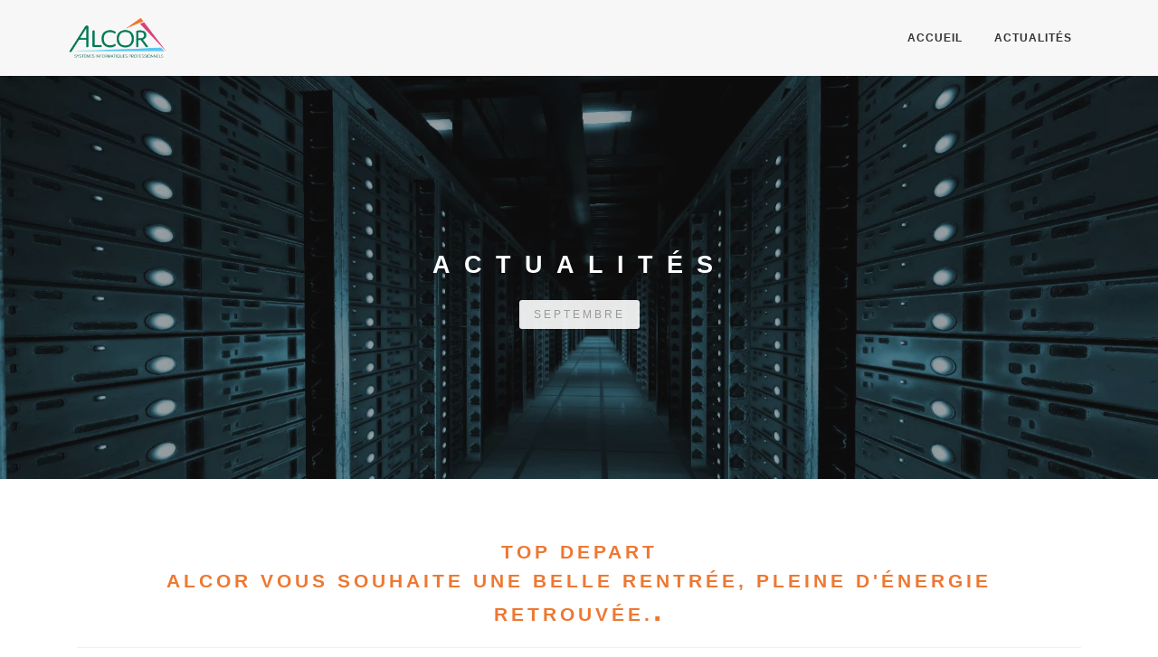

--- FILE ---
content_type: text/html
request_url: https://alcor.fr/blog/blogactu2.html
body_size: 3976
content:
<!DOCTYPE html>
<html>
<head>
    <meta charset="utf-8" />
    <title>ALCOR Actualités</title>
    <meta name="description" content="" />
    <meta name="keywords" content="" />
    <meta name="author" content="nileforest">
    <meta name="viewport" content="width=device-width, initial-scale=1, shrink-to-fit=no">
    <!--[if IE]><meta http-equiv='X-UA-Compatible' content='IE=edge,chrome=1'><![endif]-->

    <!-- Favicone Icon -->
    <link rel="shortcut icon" type="image/x-icon" href="../img/favicon.ico">
    <!--<link rel="icon" type="image/png" href="img/favicon.png"> -->
    <link rel="icon" type="image/png" href="../img/favicon-32x32.png" sizes="32x32" />
    <link rel="icon" type="image/png" href="../img/favicon-16x16.png" sizes="16x16" />
    <link rel="apple-touch-icon" href="../img/favicon.png">

    <!-- CSS -->
    <link href="../css/bootstrap.css" rel="stylesheet" type="text/css" />
    <link href="../css/style.css" rel="stylesheet" type="text/css" />
    <link href="../css/font-awesome.css" rel="stylesheet" type="text/css" />
    <link href="../css/ionicons.css" rel="stylesheet" type="text/css" />
    <link href="../css/plugin/animate.css" rel="stylesheet" type="text/css" />
    <link href="../css/jquery-ui.css" rel="stylesheet" type="text/css" />

</head>

<body>

<!-- Preloader -->
<section id="preloader">
    <div class="loader" id="loader">
        <div class="loader-img"></div>
    </div>
</section>
<!-- End Preloader -->

<!-- Site Wraper -->
<div class="wrapper">

    <!-- Header ("header--dark", "header-transparent", "header--sticky")-->
   <header id="header" class="header header-transparent header--sticky">
  <!--  <header id="header" class="header header-transparent header--sticky sticky--on"> -->
        
        <nav id="navigation" class="header-nav">
            <div class="container">
                <div class="row d-flex flex-md-row align-items-center">
                    <div class="logo mr-auto">
                       
                        <a href="../index.html" style=" height: 60px; width: 150px;">
                           <!-- <img class="logo-dark" src="../img/logo-black.png" alt="Mazel" />
                            <img class="logo-light" src="../img/logo-white.png" alt="Mazel" /> -->
                            <img class="logo-light" src="../img/logos/logo-Alcor-Transparent.png" alt="Alcor" />
                            <img class="logo-dark" src="../img/logos/logo-Alcor-Transparent.png" alt="Alcor" />
                        </a>
                        
                    </div>

                    <div class="nav-menu ml-auto">
                        <ul class="">
                            <li class="nav-menu-item">
                                <a href="../index.html">Accueil</a>
                            </li>
                            <li class="nav-menu-item">
                                <a href="../actualites.html">Actualités</a>
                            </li>
                            <!-- <li class="nav-menu-item">
                                <a href="../blog.html">Blog</a>
                            </li> -->
                        </ul>
                    </div>
                    <div class="nav-icons">
                        <div class="nav-icon-item d-lg-none">
                            <span class="nav-icon-trigger menu-mobile-btn align-middle"><i class="ion"></i></span>
                        </div>
                    </div>
                </div>
            </div>
        </nav>
        
    </header>
    <!-- End Header -->

    <!-- CONTENT --------------------------------------------------------------------------------->
    <!-- Intro Section -->
    <section class="inner-intro dark-bg bg-image overlay-dark parallax parallax-background1" data-background-img="../img/serv.jpg">
        <div class="container">
            <div class="row title">
                <h2 class="h2">Actualités</h2>
                <div class="page-breadcrumb">
                    <span>Septembre</span>
                </div>
            </div>
        </div>
    </section>
    <!-- End Intro Section -->

    <!-- Blog Post Section -->
    <section class="ptb ptb-sm-80">
        <div class="container">
            <div class="row">
                <!-- Post Bar -->
                <div class="col-lg-12 col-md-12 blog-post-hr">
                    <div class="blog-post mb-30">
                        <div class="post-header">
                            <h3 align="center" style="color: #ee7831;">TOP DEPART
                                <br>
                                ALCOR vous souhaite une belle rentrée, pleine d'énergie retrouvée.</h3>
                        </div>
                        <hr>
                        <div class="post-entry">
                            <div class="row">
                                <div class="col-3">
                                    <img src="../img/rgpdfinger.jpg">
                                </div>
                                <div style="margin-bottom: auto; margin-top: auto" class="col-9">
                                    <p><b>Sachons rester pragmatique ...</b><br>
                                        Nous vous donnons quelques conseils adaptés aux PME, des exemples pratiques de <b>REGISTRE</b>, de <b>CONDITIONS GENERALES</b> ...<br>
                                        <b>A vous de jouer </b>!</p>
                                    <a href="blogRGPD2.html"> <button class="btn btn-xs btn-color-b">En voir +</button></a>
                                </div>
                            </div>
                        </div>

                        <hr/>


                        <div class="post-header">
                            <h2 style="color: #ee7831;">Que se passe t'il chez ALCOR?</h2>
                        </div>
                        <div class="row">
                            <div class="col">
                                <p align="center"><img  style="margin:auto" src="../img/actualcor/Rthevenet.jpg"></p>
                                <p style="text-align: center">Raphaël valide cette semaine  sa formation "<b>Responsable ingénierie systèmes et réseaux</b>", et part approfondir ses connaissances en sécurité et devenir "<b>Manager en sécurité des systèmes d'information</b>".
                                    Nous le remercions pour son travail durant ces deux années et lui souhaitons bonne chance pour ce nouvel apprentissage.</p>
                            </div>
                             <div class="col">
                                <p align="center"><img  style="margin:auto" src="../img/actualcor/IMG_0763.jpg"></p>
                                <p style="text-align: center">Nous intégrons à notre équipe Onur qui a validé un BTS SNIR (<b>Systèmes Numériques option Informatique et Réseaux</b>) et poursuit une formation BAC+4 pour devenir <b>Responsable en ingénierie des logiciels</b>. Nous le remercions pour son travail durant ces deux années d'alternance et lui souhaitons une bonne continuation. 
                                </p>
                            </div>
                        </div>

                        <hr/>
                        <div class="post-header">
                            <h2 style="color: #ee7831;">La Boule Carrée</h2>
                        </div>
                        <div class="row">
                            <div class="col-3">
                                <img  style="margin:auto" src="../img/boulecarree.png">
                            </div>
                            <div align="center" style="margin-top:auto; margin-bottom: auto"  class="col-9">
                                <p ><b>ALCOR</b> soutient l'assocation <b>MERCI</b> qui organise un championnat de boules carrées :
                                    <br>
                                    <b>C'est le Samedi 22 Septembre, c'est à l'Arbresle</b></p>
                                <a href="http://17ct9.r.bh.d.sendibt3.com/track/click/nyb1fny9rk"> <button class="btn btn-xs btn-color-b">+ D'informations</button></a>
                            </div>




                        <hr/>
                        <div class="post-header">
                            <h2 style="color: #ee7831;">Petite pensée philosophique</h2>
                        </div>
                        <div class="row">
                            <div class="col-md-3">
                                <img src="../img/nosolutionwithoutproblem.png">
                            </div>
                            <div class="col-md-9">
                                <blockquote><p style="color: #ee7831; font-size: 20px">Petite pensée insolite :
                                    Quand la logique perd la boule !</p>
                                    Le Logicien, au Vieux Monsieur :<br>
                                    Autre syllogisme : tous les chats sont mortels. Socrate est mortel. Donc Socrate est un chat.<br>
                                    Le vieux Monsieur : Et il a quatre pattes. C'est vrai, j'ai un chat qui s'appelle Socrate.<br>
                                    Le logicien : Vous voyez ...<br>
                                    Le Vieux Monsieur, au Logicien : Socrate était donc un chat !<br>
                                    Le logicien  : La logique vient de nous le révéler ...<br>
                                    <b>"Rhinocéros", d'Eugène Ionesco</b>
                                </blockquote>
                                <hr style="margin-bottom: 5px">
                                <blockquote>Vladimir : Qu'est ce qu'on fait maintenant ?<br>
                                        Estragon : On attend.<br>
                                    Vladimir : Oui, mais en attendant ?<br>
                                    <b>"En attendant Godot" de Samuel Beckett</b></blockquote>
                                <hr style="margin-bottom: 5px">
                                    <blockquote>
                                    -- En ce cas tu devrais dire ce que tu penses.<br>
                                    -- Mais c'est ce que je fais, répondit Alice vivement. Du moins ... Du moins ... je pense ce que je dis ... et c'est la même chose, n'est-ce pas ?<br>
                                    -- Mais pas du tout ! s'exclama le Chapelier. C'est comme si tu disais que "je vois ce que je mange", c'est la même chose que  : "je mange ce que je vois !"<br>
                                    -- C'est comme si tu disais, reprit le Lièvre de Mars que : "J'aime ce quej'ai", c'est la même chose que : "J'ai ce que j'aime !"<br>
                                    -- C'est comme si tu disais, ajouta le Loir (qui, semblait-il, parlait tout en dormant) que : "Je respire quand je dors", c'est la même chose que : "Je dors quand je respire !"<br>
                                    -- C'est bien la même chose pour toi, dit le Chapelier au Loir<br>
                                        <b>"Les aventures d'Alice au pays des merveilles" de Lewis Carroll.</b></blockquote>
                                <p> Extrait d'une interview parue sur Télérama No 3557. Par Ludmila OULITSKAIA, biologiste, généticienne, écrivaine.</p>
                            </div>
                        </div>
                    </div>
                </div>
            </div>
        </div>
        </div>
    </section>
    <hr />

    <!-- Post Next Prev Bar -->
    <section class="mb-60">
        <div class="container">
            <div class="item-nav">
                <a href="blogactu1.html" class="item-prev">
                    <div class="prev-btn"><i class="fa fa-angle-left"></i></div>
                    <div class="item-prev-text xs-hidden">
                        <h6>Actualités de Juin</h6>
                    </div>
                </a>

                <a class="item-all-view">
                    <h6>Actualités de Septembre</h6>
                </a>

                <a href="blogactu3.html" class="item-next">
                    <div class="next-btn"><i class="fa fa-angle-right"></i></div>
                    <div class="item-next-text xs-hidden">
                        <h6>Actualités de Mars</h6>
                    </div>
                </a>

            </div>
        </div>
    </section>
    <!-- End Post Next Prev Bar -->

    <!-- End CONTENT ------------------------------------------------------------------------------>

    <!-- FOOTER -->
    <footer class="footer">
        <div class="ptb-60">
            <div class="container">
                <!--Footer Info -->
                <div class="row footer-info">
                    <div class="col-lg-6 col-md-6 col-sm-12">
                        <div class="footer-block">
                            <a class="footer-logo mb-25" href="../index.html">
                                <img src="../img/Logo.png" />
                            </a>
                            <p>Experts polyvalents en informatique, notre équipe répond à tous vos besoins. Nous adaptons depuis 35 ans nos moyens de production aux évolutions du marché pour répondre à vos attentes.</p>
                            <ul class="social">
                                <li><a target="_blank" href="https://www.twitter.com/"><i class="fa fa-twitter"></i></a></li>
                                <li><a target="_blank" href="https://www.facebook.com/"><i class="fa fa-facebook"></i></a></li>
                                <li><a target="_blank" href="https://www.linkedin.com/company/alcor-informatique/"><i class="fa fa-linkedin"></i></a></li>
                            </ul>
                        </div>
                    </div>
                    <div class="col-lg-6 col-md-6 col-sm-12">
                        <div class="footer-block">
                            <h6 class="link-title">Contact</h6>
                            <p>1004 Route du Pont de Reyre <br>69380 Dommartin, France</p>
                            <ul class="link">
                                <li><a href="mailto:alcor@alcor.fr"><i class="fa fa-envelope-o left"></i>alcor@alcor.fr</a></li>
                                <li><a><i class="fa fa-phone left"></i>04 78 43 52 09</a></li>
                                <li><a><i class="fa fa-fax left"></i>04 78 43 51 20</a></li>
                            </ul>

                        </div>
                    </div>
                </div>
            </div>
        </div>
    </footer>
                <!-- End Footer Info -->


    <!-- Scroll Top -->
    <a class="scroll-top">
        <i class="fa fa-angle-double-up"></i>
    </a>
    <!-- End Scroll Top -->
</div>
<!-- Site Wraper End -->


<!-- JS -->

<script src="../js/jquery-1.11.2.min.js" type="text/javascript"></script>
<script src="../js/jquery-ui.min.js" type="text/javascript"></script>
<script src="../js/plugin/jquery.easing.js" type="text/javascript"></script>
<script src="../js/bootstrap.min.js" type="text/javascript"></script>
<script src="../js/plugin/jquery.flexslider.js" type="text/javascript"></script>
<script src="../js/plugin/jquery.fitvids.js" type="text/javascript"></script>
<script src="../js/plugin/jquery.viewportchecker.js" type="text/javascript"></script>
<script src="../js/plugin/jquery.stellar.min.js" type="text/javascript"></script>
<script src="../js/plugin/wow.min.js" type="text/javascript"></script>
<script src="../js/plugin/jquery.colorbox-min.js" type="text/javascript"></script>
<script src="../js/plugin/owl.carousel.min.js" type="text/javascript"></script>
<script src="../js/plugin/isotope.pkgd.min.js" type="text/javascript"></script>
<script src="../js/plugin/masonry.pkgd.min.js" type="text/javascript"></script>
<script src="../js/plugin/imagesloaded.pkgd.min.js" type="text/javascript"></script>
<script src="../js/plugin/jquery.fs.tipper.min.js" type="text/javascript"></script>
<script src="../js/plugin/mediaelement-and-player.min.js"></script>
<script src="../js/theme.js" type="text/javascript"></script>

</body>
</html>

--- FILE ---
content_type: text/css
request_url: https://alcor.fr/css/style.css
body_size: 15244
content:
@import url("./plugin/flexslider.css");
@import url("./plugin/owl.carousel.css");
@import url("./plugin/mediaelementplayer.css");
@import url("./plugin/colorbox.css");
@import url("./plugin/jquery.fs.tipper.css");
@import url(http://fonts.googleapis.com/css?family=Raleway:400,100,200,300,500,600,700,800,900);

/* 
* BASIC STYLE
  - General Style    
  - Headings Style    
  - Button Style    
  - Form Style    
  - Spacer Style
      
* HEADER 
  - Topbar
  - Header Navbar
  - Logo
  - Header Color Setting
  - Navigation Menu
  - Navigation Dropdown Menu
  - Header Icons
  - Search Menu Bar & Cart Menu Bar
 
* INTRO
  - intro

* FOOTER

* ELEMENTS
  - Team Box
  - Skills Bar
  - Accordion Tab
  - Counter
  - Service Box
  - Pricing
  - Testimonials
  - Client Logo
  - Icon
  - Table
  
* GLOBAL STYLES
  - Sidebar Menu
  - Search Overlay Menu
  - Contents (Body, Container, Section, etc)
  - Contants (Portfolio, Blog, Shop etc)
  - Parallax
  - Slider
  - Preloader
  - Additional
*/


/*-------------------------------------------------------------------------------------------*/
/* BASIC STYLE    ||---------------------------- */
/*-------------------------------------------------------------------------------------------*/

::-moz-selection {
    background-color: #ee7831;
    color: #FFF;
}

::selection {
    background-color: #ee7831;
    color: #FFF;
}


/*  General Style   ||-----------*/

body, html {
    height: 100%;
    margin: 0;
    padding: 0;
}

section{
    margin: 0px;
    padding:0px;
    border:0px;
    }
    
body {
    line-height: 24px;
    color: #323232;
    font-size: 13px;
    font-family: 'Raleway', sans-serif;
    font-weight: 400;
    letter-spacing: 1px;
}

img {
    height: auto;
    max-width: 100%;
    border: none;
    outline: none;
    transition: all 0.2s ease 0s;
    -moz-transition: all 0.2s ease 0s;
    -webkit-transition: all 0.2s ease 0s;
    -o-transition: all 0.2s ease 0s;
}

a, a:focus, a:active, a:link, img {
    outline: none;
}

a {
    cursor: pointer;
    text-decoration: none;
    color: #323232;
    transition: all 0.25s ease 0s;
    -moz-transition: all 0.25s ease 0s;
    -webkit-transition: all 0.25s ease 0s;
    -o-transition: all 0.25s ease 0s;
}

    a:hover {
        color: #ee7831;
        text-decoration: none;
        transition: all 0.25s ease 0s;
        -moz-transition: all 0.25s ease 0s;
        -webkit-transition: all 0.25s ease 0s;
        -o-transition: all 0.25s ease 0s;
    }

.video {
    display: block;
}

.audio {
    width: 100%;
}

br {
    font-size: 0;
    line-height: 0;
}

hr {
    margin-bottom: 0px;
    margin-top: 0px;
    border-top: 1px solid #f1f1f1;
    border-bottom: none;
    border-left: none;
    border-right: none;
}

    hr.dark {
        border-top: 1px solid #3e3e3e;
    }

b, strong {
    font-weight: 600;
}

small, small a {
    font-size: 11px;
    color: #888;
}

ul.list-inside {
    list-style: inside;
}

ul.list-none {
    list-style: none;
    padding-left: 0px;
    margin-left: 0;
}

ul.list-none-ib {
    list-style: none;
    padding-left: 0px;
    margin-left: 0;
}

    ul.list-none-ib li, .list-none-ib {
        list-style: none;
        display: inline-block;
    }

ul.text-cap li, .text-cap {
    text-transform: uppercase;
    font-size: 12px;
    font-weight: 600;
    letter-spacing: 2px;
}

p {
    line-height: 20px;
    font-size: 14px;
    font-weight: 400;
    margin: 0px 0 10px 0;
    color: #888;
    /*letter-spacing: 1px;*/
}

    p.lead, .lead {
        font-size: 16px;
        font-weight: 400;
        line-height: 24px;
    }

    p.dark, .dark, a.dark, h1.dark, h2.dark, h3.dark, h4.dark, h5.dark, h6.dark {
        color: #323232 !important;
    }

    p.white, .white, a.white, h1.white, h2.white, h3.white, h4.white, h5.white, h6.white {
        color: #fff !important;
    }

    p.color, .color, a.color, h1.color, h2.color, h3.color, h4.color, h5.color, h6.color, li.link:hover, li.link a:hover, .color {
        color: #ee7831 !important;
    }

.gray {
    color: #888;
}

.light-color h1, .light-color h2, .light-color h3, .light-color h4, .light-color h5, .light-color h6, .light-color p, .light-color, .light-color .container-icon {
    color: #fff;
}

.dark-color h1, .dark-color h2, .dark-color h3, .dark-color h4, .dark-color h5, .dark-color h6, .dark-color p, .dark-color, .dark-color .container-icon {
    color: #323232;
}

.dark-bg {
    background: #323232;
    color: #fff;
}

    .dark-bg h1, .dark-bg h2, .dark-bg h3, .dark-bg h4, .dark-bg h5, .dark-bg h6, .dark-bg p, .dark-bg .link, .dark-bg .container-icon, .dark-bg .page-icon-top {
        color: #fff;
    }

        .dark-bg .link:hover, .link:hover {
            color: #ee7831;
        }

.gray-bg {
    background: #f7f7f7;
    color: #323232;
}

    .gray-bg h1, .gray-bg h2, .gray-bg h3, .gray-bg h4, .gray-bg h5, .gray-bg h6, .gray-bg .container-icon {
        color: #323232;
    }


/*Headings Style   ||-----------*/

.separator {
    height: 1px;
    width: 32px;
    background: #888;
    margin-top: 5px;
    margin-bottom: 3px;
    border: 0 none;
}

    .separator.right {
        float: right;
    }

    .separator.center {
        margin-left: auto;
        margin-right: auto;
    }

    .separator.color {
        background: #ee7831;
    }

    .separator.white {
        background: #fff;
    }

h1, h2, h3, h4, h5, h6 {
    color: #323232;
    text-transform: uppercase;
    font-family: 'Raleway', sans-serif;
    font-weight: 600;
    margin-top: 0px;
    margin-bottom: 10px;
}

h1 {
    font-size: 43px;
    letter-spacing: 2px;
    line-height: 40px;
}

    h1.h1, h2.h2 {
        letter-spacing: 15px;
    }

@media (max-width: 767px) {
    h1.h1, h2.h2 {
        letter-spacing: 0px;
    }
}

h2 {
    font-size: 27px;
    letter-spacing: 2px;
    line-height: 37px;
    margin-bottom: 20px;
    padding-top: 10px;
}

h3 {
    font-size: 21px;
    letter-spacing: 4px;
    line-height: 32px;
}

    h3:after {
        color: #ee7831;
        content: ".";
        font-size: 34px;
    }

h4 {
    font-size: 17px;
    letter-spacing: 2px;
    line-height: 28px;
}

    h4.h4 {
        letter-spacing: 4px;
    }

h5 {
    font-size: 15px;
    letter-spacing: 2px;
    line-height: 23px;
    font-weight: 600;
}

h6 {
    font-size: 13px;
    letter-spacing: 2px;
    line-height: 17px;
    font-weight: 600;
}

h1.large {
    font-size: 50px;
}

/*Button Style   ||-----------*/
.btn:focus {
    outline: none;
}

.btn, button {
    font-size: 12px;
    line-height: normal;
    font-weight: 600;
    font-family: 'Raleway', sans-serif;
    letter-spacing: 1px;
    text-align: center;
    text-transform: uppercase;
    transition: all 0.3s ease 0s;
    -moz-transition: all 0.3s ease 0s;
    -webkit-transition: all 0.3s ease 0s;
    -o-transition: all 0.3s ease 0s;
    border-radius: 2px;
    -moz-border-radius: 2px;
    -webkit-border-radius: 2px;
    -o-border-radius: 2px;
}

    .btn i, button i, i.left {
        margin-right: 6px;
    }

i.right {
    margin-left: 6px;
    margin-right: 0px !important;
}

button {
    vertical-align: top;
}

.btn-full {
    width: 100% !important;
    display: inline-block;
    text-align: center;
}

.btn-lg {
    padding: 15px 25px;
    display: inline-block;
}

.btn-md {
    padding: 11px 20px;
    display: inline-block;
}

.btn-xs {
    padding: 11px 15px 10px;
    display: inline-block;
}

.btn-line-xs {
    padding: 7px 15px 7px;
    display: inline-block;
}

.btn-icon {
    padding: 0px;
    width: 34px;
    height: 34px;
    line-height: 34px;
    display: inline-table !important;
}


.btn-black {
    color: #fff;
    background: #323232;
    border: none;
}

    .btn-black:hover {
        color: #fff;
        /*background: #ee7831;*/
        background: rgba(50,50,50,0.85);
    }

.btn-color-a, .btn-color-b {
    color: #fff;
    background: #ee7831;
    border: none;
}

    .btn-color-a:hover {
        color: #fff;
        background: rgba(230,174,73,0.85);
    }

    .btn-color-b:hover {
        color: #fff;
        /*color: #ee7831;
        background: #fff;*/
        background: rgba(230,174,73,0.85);
    }

.btn-white {
    color: #323232;
    background: rgba(255,255,255,1);
    border: none;
}

    .btn-white:hover {
        /*color: #fff;
        background: #ee7831;*/
        background: rgba(255,255,255,0.85);
        color: #323232;
    }

.btn-black-line, .btn-white-line, .btn-color-line {
    border: 2px solid;
    background: none;
}

.btn-black-line {
    color: #323232;
    border-color: #323232;
    padding: 9px 20px;
}

    .btn-black-line:hover {
        color: #fff;
        background: #323232;
    }

.btn-color-line {
    color: #ee7831;
    border-color: #ee7831;
    padding: 9px 20px;
}

    .btn-color-line:hover {
        color: #fff;
        background: #ee7831;
    }



.btn-white-line {
    color: #fff;
    border-color: #fff;
    padding: 9px 20px;
}

    .btn-white-line:hover {
        color: #323232;
        background: #fff;
    }

.btn-link-a, .btn-link-b {
    color: #323232;
    background: none;
    padding-left: 0px;
    padding-right: 0px;
    padding-bottom: 3px;
    border-bottom: 1px dotted transparent;
    font-weight: 600;
    font-size: 12px;
    text-transform: uppercase;
    letter-spacing: 2px;
}

    .btn-link-a:hover {
        color: #ee7831;
        border-bottom: 1px solid #ee7831;
    }

    .btn-link-b:hover {
        color: #fff;
        border-bottom: 2px solid #fff;
    }

.btn-space-5 {
    width: 5px;
    min-height: 1px;
    display: inline-block;
}

.btn-space-10 {
    width: 10px;
    min-height: 1px;
    display: inline-block;
}

/*Form Style   ||-----------*/

button {
    outline: none;
    border: none;
}

button, html input[type="button"], input[type="reset"], input[type="submit"] {
    cursor: pointer;
    display: inline-block;
}

button, input, textarea, select {
    font-family: 'Raleway', sans-serif;
    font-size: 12px;
}

    input[type="text"], input[type="search"], input[type="email"], input[type="tel"], input[type="number"], input[type="password"], input[type="radio"], input[type="checkbox"], textarea, select {
        appearance: none;
        -webkit-appearance: none;
        border: 1px solid #e0e0e0;
        -webkit-border-radius: 0px;
        border-radius: 0px;
        color: #888;
        outline: none;
        font-weight: 400;
        letter-spacing: 1px;
        font-size: 13px;
        padding: 10px 15px;
        transition: all 0.2s ease 0s;
        -moz-transition: all 0.2s ease 0s;
        -webkit-transition: all 0.2s ease 0s;
        -o-transition: all 0.2s ease 0s;
        display: inline-block;
    }

        input[type="text"]:focus, input[type="search"]:focus, input[type="email"]:focus, input[type="tel"]:focus, input[type="number"]:focus, input[type="radio"]:focus, input[type="checkbox"]:focus, input[type="password"]:focus, textarea:focus {
            border-color: #ee7831;
            color: #323232;
        }

input, textarea, select {
    margin-bottom: 20px;
    font-family: 'Raleway', sans-serif;
    font-size: 12px;
}

    input.input-sm, .input-sm {
        padding: 8px 15px;
    }

textarea {
    height: 120px;
}

label {
    color: #323232;
    font-size: 13px;
    margin-bottom: 10px;
    padding-right: 3px;
    margin-top: 6px;
    font-weight: 600;
    font-family: 'Raleway', sans-serif;
    display: block;
}

    label.inline {
        display: inline-block !important;
    }

.form-full {
    width: 100%;
}

.form-field-wrapper {
    margin-bottom: 20px;
}

    .form-field-wrapper input, .form-field-wrapper textarea, .form-field-wrapper select {
        margin-bottom: 0px;
    }

form .error {
    border-color: #e1534f;
}

form label.error {
    margin-bottom: 0px;
    margin-top: 3px;
    color: #e1534f;
    font-size: 12px;
    font-weight: 400;
}

.successContent, .errorContent {
    margin-bottom: 20px;
    display: none;
    text-transform: none;
    letter-spacing: 1px;
}

.pull-left {
    float: left;
}

.pull-right {
    float: right;
}

/* Spacer Style   ||-----------*/

.spacer-15 {
    width: 100%;
    height: 15px;
}

.spacer-30 {
    width: 100%;
    height: 30px;
}

.spacer-45 {
    width: 100%;
    height: 45px;
}

.spacer-60 {
    width: 100%;
    height: 60px;
}

.spacer-75 {
    width: 100%;
    height: 75px;
}

.spacer-90 {
    width: 100%;
    height: 90px;
}

.no-padding {
    padding: 0 !important;
}

.padding-30 {
    padding: 30px !important;
}

.padding-40 {
    padding: 40px !important;
}

.plr-0 {
    padding-left: 0 !important;
    padding-right: 0 !important;
}

.pl-0 {
    padding-left: 0;
}

.pr-0 {
    padding-right: 0;
}

.ptb-0 {
    padding-top: 0px !important;
    padding-bottom: 0px !important;
}

.pt-0 {
    padding-top: 0px !important;
}

.pb-0 {
    padding-bottom: 0px !important;
}

.ptb {
    padding-top: 60px;
    padding-bottom: 50px;
}

.pt {
    padding-top: 110px;
}

.pb {
    padding-bottom: 110px;
}

.ptb-15 {
    padding-top: 15px;
    padding-bottom: 15px;
}

.pt-15 {
    padding-top: 15px;
}

.pb-15 {
    padding-bottom: 15px;
}

.ptb-60 {
    padding-top: 10px;
    padding-bottom: 10px;
}

.pt-60 {
    padding-top: 60px;
}

.pb-60 {
    padding-bottom: 60px;
}

.ptb-80 {
    padding-top: 80px;
    padding-bottom: 80px;
}

.pt-80 {
    padding-top: 80px;
}

.pb-80 {
    padding-bottom: 80px;
}

.mtb-0 {
    margin-top: 0px;
    margin-bottom: 0px;
}

.mlr-0 {
    margin-left: 0px;
    margin-right: 0px;
}

.mt-0 {
    margin-top: 0px !important;
}

.mb-0 {
    margin-bottom: 0px !important;
}

.ml-0 {
    margin-left: 0px !important;
}

.mr-0 {
    margin-right: 0px !important;
}

.mtb-80 {
    margin-top: 80px;
    margin-bottom: 80px;
}

.mt-80 {
    margin-top: 80px;
}

.mb-80 {
    margin-bottom: 80px;
}

.mtb-60 {
    margin-top: 60px;
    margin-bottom: 60px;
}

.mt-60 {
    margin-top: 60px;
}

.mb-60 {
    margin-bottom: 60px;
}

.mtb-45 {
    margin-top: 45px;
    margin-bottom: 45px;
}

.mt-45 {
    margin-top: 45px;
}

.mb-45 {
    margin-bottom: 45px;
}

.mtb-30 {
    margin-top: 30px;
    margin-bottom: 30px;
}

.mt-30 {
    margin-top: 30px;
}

.mb-30 {
    margin-bottom: 30px;
}

.ml-30 {
    margin-left: 30px;
}

.mr-30 {
    margin-right: 30px;
}

.mtb-25 {
    margin-top: 25px;
    margin-bottom: 25px;
}

.mt-25 {
    margin-top: 25px;
}

.mb-25 {
    margin-bottom: 25px;
}

.mtb-15 {
    margin-top: 15px;
    margin-bottom: 15px;
}

.mt-15 {
    margin-top: 15px;
}

.mb-15 {
    margin-bottom: 15px;
}

.float-left {
    float: left;
}

.float-right {
    float: right;
}

@media (max-width: 991px) {


    .mtb-sm-60 {
        margin-top: 60px;
        margin-bottom: 60px;
    }

    .mt-sm-60 {
        margin-top: 60px;
    }

    .mb-sm-60 {
        margin-bottom: 60px;
    }

    .mtb-sm-45 {
        margin-top: 45px;
        margin-bottom: 45px;
    }

    .mt-sm-45 {
        margin-top: 45px;
    }

    .mb-sm-45 {
        margin-bottom: 45px;
    }

    .mtb-sm-30 {
        margin-top: 30px;
        margin-bottom: 30px;
    }

    .mt-sm-30 {
        margin-top: 30px;
    }

    .mb-sm-30 {
        margin-bottom: 30px;
    }

    .mtb-sm-15 {
        margin-top: 15px;
        margin-bottom: 15px;
    }

    .mt-sm-15 {
        margin-top: 15px;
    }

    .mb-sm-15 {
        margin-bottom: 15px;
    }

    .ptb-sm-0 {
        padding-top: 0px;
        padding-bottom: 0px;
    }

    .pt-sm-0 {
        padding-top: 0px;
    }

    .pb-sm-0 {
        padding-bottom: 0px;
    }

    .ptb-sm-30 {
        padding-top: 30px;
        padding-bottom: 30px;
    }

    .pt-sm-30 {
        padding-top: 30px;
    }

    .pb-sm-30 {
        padding-bottom: 30px;
    }

    .ptb-sm-60 {
        padding-top: 60px;
        padding-bottom: 60px;
    }

    .pb-sm-60 {
        padding-bottom: 60px;
    }

    .pt-sm-60 {
        padding-top: 60px;
    }

    .ptb-sm-80 {
        padding-top: 10px;
        padding-bottom: 10px;
    }

    .pb-sm-80 {
        padding-bottom: 80px;
    }

    .pt-sm-80 {
        padding-top: 80px;
    }

    .float-none-sm {
        float: none !important;
    }

    .float-left-sm {
        float: left !important;
    }

    .float-right-sm {
        float: right !important;
    }
}

@media (max-width: 767px) {

    .mtb-xs-0 {
        margin-top: 0px;
        margin-bottom: 0px;
    }

    .mt-xs-0 {
        margin-top: 0px;
    }

    .mb-xs-0 {
        margin-bottom: 0px;
    }

    .mtb-xs-15 {
        margin-top: 15px;
        margin-bottom: 15px;
    }

    .mt-xs-15 {
        margin-top: 15px;
    }

    .mb-xs-15 {
        margin-bottom: 15px;
    }

    .mtb-xs-30 {
        margin-top: 30px;
        margin-bottom: 30px;
    }

    .mt-xs-30 {
        margin-top: 30px;
    }

    .mb-xs-30 {
        margin-bottom: 30px;
    }

    .mtb-xs-60 {
        margin-top: 60px;
        margin-bottom: 60px;
    }

    .mt-xs-60 {
        margin-top: 60px;
    }

    .mb-xs-60 {
        margin-bottom: 60px;
    }

    .ptb-xs-30 {
        padding-top: 30px;
        padding-bottom: 30px;
    }

    .pt-xs-30 {
        padding-top: 30px;
    }

    .pb-xs-30 {
        padding-bottom: 30px;
    }

    .ptb-xs-60 {
        padding-top: 60px;
        padding-bottom: 60px;
    }

    .pb-xs-60 {
        padding-bottom: 60px;
    }

    .pt-xs-60 {
        padding-top: 60px;
    }

    .float-none-xs {
        float: none !important;
    }

    .float-left-xs {
        float: left !important;
    }

    .float-right-xs {
        float: right !important;
    }
}



/*==========================================================================================================*/
/* HEADER     ||---------------------------- */
/*==========================================================================================================*/

.header {
    position: relative;
    width: 100%;
}

    .header.header-transparent {
        position: absolute;
        z-index: 10002;
        top: 0;
        left: 0;
        width: 100%;
       /* background-color: transparent;*/
        background-color: #fff;
    }

    .header .header-nav {
        width: 100%;
        position: relative;
        z-index: 4;
        background-color: #f7f7f7; /*Desktop "header"*/
        padding-top: 0px;
        padding-bottom: 0px;
        padding-left: 15px;
        padding-right: 15px;
        border-bottom: 1px solid;
        border-color: #f7f7f7;
        box-shadow: 0px 0px 10px rgba(0,0,0,0.05);
        -moz-box-shadow: 0px 0px 10px rgba(0,0,0,0.05);
        -webkit-box-shadow: 0px 0px 10px rgba(0,0,0,0.05);
        transition: all .3s ease-out;
        -moz-transition: all .3s ease-out;
        -o-transition: all .3s ease-out;
        -webkit-transition: all .3s ease-out;
    }

    .header.header-transparent .header-nav {
       /* background-color: transparent;*/ /*Desktop "header-transparent" */
        background-color: #f7f7f7;
        border-bottom: 0px none;
        box-shadow: none;
        -moz-box-shadow: none;
        -webkit-box-shadow: none;
    }

/* Sticky Header Css*/
.header--sticky.fixed .header-nav {
    position: fixed;
    top: 0;
    z-index: 3000;
    background-color: rgba(255,255,255,.95);
    /*border-bottom: 1px solid rgba(0,0,0,0.07);*/
    box-shadow: 0px 0px 15px rgba(0,0,0,0.07);
    -moz-box-shadow: 0px 0px 15px rgba(0,0,0,0.07);
    -webkit-box-shadow: 0px 0px 15px rgba(0,0,0,0.07);
    padding-top: 0px;
    padding-bottom: 0px;
    animation: slideInDown 0.3s ease-in-out;
    -moz-animation: slideInDown 0.3s ease-in-out;
    -o-animation: slideInDown 0.3s ease-in-out;
    -webkit-animation: slideInDown 0.3s ease-in-out;
}

/* Mobile Header Sticky effect none*/
.header--sticky.fixed.no-stick .header-nav, .header--sticky.no-stick.fixed .header-nav {
    position: relative;
    top: 0;
    z-index: 4;
    background-color: #fff; /*Mobile "header"*/
    border-bottom: 0px none;
    box-shadow: none;
    -moz-box-shadow: none;
    -webkit-box-shadow: none;
}

.header.header-transparent.header--sticky.fixed.no-stick .header-nav, .header.header-transparent.header--sticky.no-stick.fixed .header-nav {
    position: relative;
    top: 0;
    z-index: 4;
    background-color: none transparent; /*Mobile "header-transparent" */
    background-color: #fff;
    border-bottom: 0px none;
    box-shadow: none;
    -moz-box-shadow: none;
    -webkit-box-shadow: none;
}

/*------------------------------------------------------------*/
/* Topbar */
/*------------------------------------------------------------*/
.topbar {
    padding: 11px 0;
    font-size: 13px;
    position: relative;
    z-index: 3002;
}

    .topbar ul > li {
        margin-right: 15px;
        display: inline-block;
    }

        .topbar ul > li:last-child {
            margin-right: 0px;
        }

/* Topbar Dark */
.topbar--dark, .topbar--dark ul > li > a {
    color: rgba(255,255,255,0.80);
}

.topbar--light, .topbar--light ul > li > a {
    color: inherit;
}

.topbar-border-light {
    border-bottom: 1px solid rgba(255,255,255,0.1);
}

.topbar-border-dark {
    border-bottom: 1px solid rgba(0,0,0,0.06);
}

@media all and (min-width: 767px) {
}

/*------------------------------------------------------------
    Header Navbar
 ------------------------------------------------------------*/
.header-nav {
    display: block;
}

    .header-nav > .container, .header-nav > .container-fluid {
        position: relative;
        vertical-align: middle;
    }


/*------------------------------------------------------------
    Logo
 ------------------------------------------------------------*/
.logo {
    display: inline-block;
    position: relative;
}

    .logo a {
        position: relative;
        display: block;
        height: 21px;
        width: 140px;
        transition: all .3s ease-out;
        -moz-transition: all .3s ease-out;
        -o-transition: all .3s ease-out;
        -webkit-transition: all .3s ease-out;
        /*transform: translateX(-50%);
        -moz-transform: translateY(-50%);
        -ms-transform: translateY(-50%);
        -o-transform: translateY(-50%);
        -webkit-transform: translateY(-50%);
        top: 50%;*/
    }

        .logo a img {
            position: absolute;
            max-height: 100%;
            height: 100%;
            width: auto;
            transition: all .3s ease-out;
            -moz-transition: all .3s ease-out;
            -o-transition: all .3s ease-out;
            -webkit-transition: all .3s ease-out;
        }

.fixed .logo a {
/*    height: 21px;*/
      height: 198px;
}

/*------------------------------------------------------------
    Header Color Setting 
------------------------------------------------------------*/
.header .nav-menu > ul > li > a,
.header.fixed .nav-menu > ul > li > a,
.header.header-transparent.fixed .nav-menu > ul > li > a,
.header.header-transparent.header--dark .nav-menu > ul > li > a,
.header.header--dark.header-transparent .nav-menu > ul > li > a,
.header .nav-icons > *,
.header.fixed .nav-icons > *,
.header.header-transparent.fixed .nav-icons > *,
.header.header-transparent.header--dark .nav-icons > *,
.header.header--dark.header-transparent .nav-icons > * {
    color: rgba(39,49,62,1);
    transition: all .3s ease-out;
    -moz-transition: all .3s ease-out;
    -o-transition: all .3s ease-out;
    -webkit-transition: all .3s ease-out;
}

    .header .nav-menu > ul > li:hover > a,
    .header.fixed .nav-menu > ul > li:hover > a,
    .header.header-transparent.fixed .nav-menu > ul > li:hover > a,
    .header.header-transparent.header--dark .nav-menu > ul > li:hover > a,
    .header.header--dark.header-transparent .nav-menu > ul > li:hover > a,
    .header .nav-icons > *:hover,
    .header.fixed .nav-icons > *:hover,
    .header.header-transparent.fixed .nav-icons > *:hover,
    .header.header-transparent.header--dark .nav-icons > *:hover,
    .header.header--dark.header-transparent .nav-icons > *:hover {
        color: rgba(39,49,62,0.60);
    }

.header.header-transparent .nav-menu > ul > li > a,
.header.header-transparent .nav-icons > * {
    /*color: rgba(255,255,255,1);*/
    color: #323232;
    transition: all .3s ease-out;
    -moz-transition: all .3s ease-out;
    -o-transition: all .3s ease-out;
    -webkit-transition: all .3s ease-out;
}

    .header.header-transparent .nav-menu > ul > li:hover > a,
    .header.header-transparent .nav-icons > *:hover {
       /* color: rgba(255,255,255,0.70);*/
        color: #686868;
    }

.logo img.logo-dark {
    opacity: 0;
}

.header .logo img.logo-dark,
.header.header-transparent .logo img.logo-light,
.header.header-transparent.header--sticky.fixed .logo img.logo-dark,
.header.header-transparent.header--dark .logo img.logo-dark,
.header.header--dark.header-transparent .logo img.logo-dark {
    opacity: 1;
    z-index: 2;
    display: block;
}

.header .logo img.logo-light,
.header.header-transparent .logo img.logo-dark,
.header.header-transparent.header--sticky.fixed .logo img.logo-light,
.header.header-transparent.header--dark .logo img.logo-light,
.header.header--dark.header-transparent .logo img.logo-light {
    opacity: 0;
    z-index: 0;
    display: none;
}

.header .nav-menu > ul > li > a::after,
.header.fixed .nav-menu > ul > li > a::after,
.header.header-transparent.fixed .nav-menu > ul > li > a::after,
.header.header-transparent.header--dark .nav-menu > ul > li > a::after,
.header.header--dark.header-transparent .nav-menu > ul > li > a::after,
.header .nav-menu > ul > li:hover > a::after,
.header.fixed .nav-menu > ul > li:hover > a::after,
.header.header-transparent.fixed .nav-menu > ul > li:hover > a::after,
.header.header-transparent.header--dark .nav-menu > ul > li:hover > a::after,
.header.header--dark.header-transparent .nav-menu > ul > li:hover > a::after {
    color: rgba(39,49,62,0.50);
}

.header.header-transparent .nav-menu > ul > li > a::after,
.header.header-transparent .nav-menu > ul > li:hover > a::after {
    color: rgba(255,255,255,0.50);
}

@media all and (max-width: 991px) {
    .header.header-transparent .nav-menu > ul > li > a {
        color: rgba(39,49,62,1);
    }

    .header.header-transparent .nav-menu > ul > li:hover > a {
        color: rgba(39,49,62,0.60);
    }
}
/*------------------------------------------------------------
    Navigation Menu 
------------------------------------------------------------*/
.nav-menu {
    position: static;
}

    .nav-menu > ul {
        margin: 0;
        padding: 0;
        list-style: none;
    }

        .nav-menu > ul > li {
            margin: 0;
            padding: 0;
            display: inline-block;
            position: relative;
        }

            .nav-menu > ul > li > a, .header.no-stick.fixed .nav-menu > ul > li > a, .header.fixed.no-stick .nav-menu > ul > li > a {
                padding: 36px 15px;
                display: inline-block;
                position: relative;
                font-size: 12px;
                line-height: 1;
                text-transform: uppercase;
                font-weight: 600;
                transition: all .3s ease-out;
                -moz-transition: all .3s ease-out;
                -o-transition: all .3s ease-out;
                -webkit-transition: all .3s ease-out;
            }

.header.fixed .nav-menu > ul > li > a {
    padding-top: 24px;
    padding-bottom: 24px;
}

/*Onepage Nav*/
.fixed a.current {
    color: #ee7831 !important;
}

.header--sticky.fixed.sticky--on .header-nav {
    position: fixed !important;
    top: 0 !important;
}

@media all and (min-width: 992px) {
    .nav-menu > ul > li.dd-menu-dropdown-icon > a::after {
        content: "\f107";
        font-family: FontAwesome;
        margin-left: 6px;
        font-size: 12px;
    }
}

@media all and (max-width: 991px) {
    .nav-menu {
        display: none;
        text-align: left;
        position: absolute;
        top: 100%;
        left: 0;
        background: #fff;
        padding: 0;
        box-shadow: 0 0 15px 0 rgba(0, 0, 0, 0.09);
        -moz-box-shadow: 0 0 15px 0 rgba(0, 0, 0, 0.09);
        -webkit-box-shadow: 0 0 15px 0 rgba(0, 0, 0, 0.09);
    }

        .nav-menu.show-on-mobile {
            display: block;
            width: 100% !important;
        }

        .nav-menu > ul > li {
            display: block;
            position: relative;
            border-bottom: 1px solid #eee;
        }

            .nav-menu > ul > li:first-child {
                border-top: 1px solid #eee;
            }

            .header.header--sticky.fixed .nav-menu > ul > li > a, .header .nav-menu > ul > li > a, .nav-menu > ul > li > a {
                padding: 12px 15px;
                width: 100%;
                display: block;
                position: relative;
                color: #27313e;
                line-height: 1;
            }
}

/*------------------------------------------------------------
    Navigation Dropdown Menu
------------------------------------------------------------*/
/*Dropdown*/
.nav-dropdown, .nav-dropdown-sub {
    width: 210px;
    display: none;
    /*background-color: #fff;*/
    /*box-shadow: 0 0 15px 0 rgba(0, 0, 0, 0.09);
    -moz-box-shadow: 0 0 15px 0 rgba(0, 0, 0, 0.09);
    -webkit-box-shadow: 0 0 15px 0 rgba(0, 0, 0, 0.09);
    border-radius: 3px;
    -moz-border-radius: 3px;
    -webkit-border-radius: 3px;*/
}

.nav-dropdown, .nav-dropdown-sub {
    background-color: #323232;
}

.nav-dropdown {
    position: absolute;
    top: 100%;
    left: 0;
    padding-top: 8px;
    padding-bottom: 8px;
    text-align: left;
    list-style: none;
    z-index: 9;
}

    .nav-dropdown.left {
        left: auto;
        right: 0;
    }

    .nav-dropdown ul {
        padding: 0;
    }

    .nav-dropdown ul {
        list-style: none;
    }

        .nav-dropdown ul li {
            padding: 4px 20px;
            position: relative;
        }

    .nav-dropdown [class*="col-"] ul {
        margin-bottom: 15px;
    }

        .nav-dropdown [class*="col-"] ul:last-child {
            margin-bottom: 0;
        }

    .nav-dropdown ul li, .nav-dropdown ul li a {
        display: block;
        transition: color 0.3s ease 0s;
        -moz-transition: color 0.3s ease 0s;
        -o-transition: color 0.3s ease 0s;
        -webkit-transition: color 0.3s ease 0s;
        font-size: 12px;
        text-transform: uppercase;
        font-weight: 500;
    }

        .nav-dropdown ul li a, .nav-dropdown-sub ul li a {
            color: rgba(255,255,255,0.6); /*Dropdown Link Color*/
        }

            .nav-dropdown ul li .dropdown-title,
            .nav-dropdown ul li a:hover, .nav-dropdown-sub ul li a:hover,
            .nav-dropdown ul li:hover > a {
                color: #fff; /*Dropdown Link Hover Color*/
            }

                .nav-dropdown ul li .dropdown-title.transparent {
                    color: rgba(0,0,0,0);
                }

        .nav-dropdown ul li .dropdown-title {
            font-size: 12px;
            font-weight: 500;
        }

.nav-dropdown-sub {
    position: absolute;
    top: 0;
    left: 100%;
    padding-top: 8px;
    padding-bottom: 8px;
    text-align: left;
    list-style: none;
    margin-right: 0px;
}

    .nav-dropdown-sub.left {
        left: auto;
        right: 100%;
        margin-right: 0px;
    }
/* Mega Dropdown */
.nav-menu .mega-menu {
    position: static;
}

.col2-dropdown, .col3-dropdown {
    padding-top: 20px;
    padding-bottom: 20px;
    padding-left: 30px;
    padding-right: 30px;
}

.mega-dropdown {
    width: 100%;
    /*max-width: 1140px;*/
    padding-left: 15px;
    padding-right: 15px;
    padding-top: 20px;
    padding-bottom: 20px;
}

.col3-dropdown {
    width: 720px;
}

.col2-dropdown {
    width: 500px;
}
/* dropdown elements */
.menu-dropdown-icon {
    display: none;
    height: 36px;
    width: 36px;
    float: right;
    position: relative;
    z-index: 5;
    -webkit-box-sizing: inherit;
    box-sizing: inherit;
}

    .menu-dropdown-icon:before {
        background-color: #f7f8f8;
        border-left: 1px solid #eee;
        border-right: 1px solid #eee;
        color: #999;
        content: "";
        cursor: pointer;
        display: none;
        float: right;
        font-family: "FontAwesome";
        font-size: 16px;
        height: 100%;
        line-height: 38px;
        padding: 0;
        text-align: center;
        vertical-align: middle;
        width: 100%;
        position: relative;
        z-index: 5;
        top: 0;
        right: 0;
        -webkit-box-sizing: inherit;
        box-sizing: inherit;
    }

.sub-dropdown-icon::before {
    color: #999;
    content: "";
    cursor: pointer;
    display: block;
    float: right;
    font-family: "FontAwesome";
    font-size: 14px;
    height: 30px;
    line-height: 30px;
    padding: 0;
    text-align: center;
    vertical-align: middle;
}

@media (min-width: 992px) {
    .nav-dropdown.col2-dropdown ul li, .nav-dropdown.col3-dropdown ul li, .nav-dropdown.mega-dropdown ul li {
        padding-left: 0;
        padding-right: 0;
    }

    .nav-dropdown-sub {
        padding-top: 8px !important;
        padding-bottom: 8px !important;
    }

    .nav-dropdown {
        /*margin-top: -6px;*/
    }
}

@media (max-width: 991px) {

    /*Dropdown*/
    .nav-dropdown, .nav-dropdown.left, .nav-dropdown-sub, .nav-dropdown-sub.left {
        position: relative;
        top: 0;
        left: 0 !important;
        right: auto;
        width: 100%;
        z-index: 0;
    }

        .nav-dropdown li {
            padding: 8px 15px;
        }

    .nav-dropdown {
        box-shadow: none;
        -moz-box-shadow: none;
        -webkit-box-shadow: none;
        border-radius: 0px;
        -moz-border-radius: 0px;
        -webkit-border-radius: 0px;
        border: 0 none;
        padding-top: 15px;
        padding-bottom: 15px;
    }

    .nav-dropdown-sub {
        margin-left: 0px;
        display: block;
        opacity: 1;
        box-shadow: none;
        -moz-box-shadow: none;
        -webkit-box-shadow: none;
        border-radius: 0px;
        -moz-border-radius: 0px;
        -webkit-border-radius: 0px;
        border: 0 none;
    }


    .nav-dropdown [class*="col-"] ul,
    .nav-dropdown [class*="col-"] ul:last-child {
        margin-bottom: 15px;
    }

    /* Mega Dropdown */
    .nav-menu .mega-menu {
        position: relative;
    }

    .col2-dropdown, .col3-dropdown {
        width: 100%;
        padding: 15px 0px 0px;
    }

    /* dropdown elements */
    .menu-dropdown-icon, .menu-dropdown-icon::before {
        display: block;
    }

    .sub-dropdown-icon::before {
        display: block;
        content: "";
    }

    .nav-dropdown.mega-dropdown {
        padding-top: 15px;
        padding-bottom: 0px;
    }

        .nav-dropdown.mega-dropdown, .nav-dropdown.mega-dropdown > .container {
            padding-left: 0;
            padding-right: 0;
        }
}
/*------------------------------------------------------------
    Header Icons
------------------------------------------------------------*/
.nav-icons {
    font-size: 22px;
    position: relative;
    padding-left: 10px;
}

    .nav-icons .nav-icon-item {
        position: relative;
        display: inline-table;
        line-height: 1;
        min-height: 62px;
        height: 100%;
        padding: 20px 10px;
        transition: all .3s ease-out;
        -moz-transition: all .3s ease-out;
        -o-transition: all .3s ease-out;
        -webkit-transition: all .3s ease-out;
        vertical-align: middle;
    }

        .nav-icons .nav-icon-item:last-child {
            padding-right: 0;
        }

        .nav-icons .nav-icon-item > .nav-icon-trigger {
            position: relative;
            display: block;
            cursor: pointer;
            vertical-align: middle;
            /*transform: translateX(-50%);
            -moz-transform: translateY(-50%);
            -ms-transform: translateY(-50%);
            -o-transform: translateY(-50%);
            -webkit-transform: translateY(-50%);
            top: 50%;*/
        }

        .nav-icons .nav-icon-item > .btn {
            position: absolute;
            display: inline-block;
            cursor: pointer;
            vertical-align: middle;
            transform: translateX(-50%);
            -moz-transform: translateY(-50%);
            -ms-transform: translateY(-50%);
            -o-transform: translateY(-50%);
            -webkit-transform: translateY(-50%);
            top: 50%;
            right: 0;
        }

.menu-mobile-btn i:before {
    content: "\f20e";
}

.menu-mobile-btn.active i:before {
    content: "\f2d7";
}
/*------------------------------------------------------------
    Search Menu Bar & Cart Menu Bar
------------------------------------------------------------*/
.search-menu-bar, .cart-menu-bar {
    width: 300px;
    display: none;
    position: absolute;
    top: 100%;
    right: 0;
    background: #fff;
    padding: 25px;
    visibility: hidden;
    opacity: 0;
    box-shadow: 0 0 30px rgba(0,0,0,.1);
    -moz-box-shadow: 0 0 30px rgba(0,0,0,.1);
    -webkit-box-shadow: 0 0 30px rgba(0,0,0,.1);
    border-radius: 0;
    -moz-border-radius: 0;
    -webkit-border-radius: 0;
    z-index: 0;
    transition: all .3s ease-out;
    -moz-transition: all .3s ease-out;
    -o-transition: all .3s ease-out;
    -webkit-transition: all .3s ease-out;
}

    .search-menu-bar.search-menu-open, .cart-menu-bar.cart-menu-open {
        opacity: 1;
        visibility: visible;
        display: block;
    }

    .search-menu-bar .container, .cart-menu-bar .container {
        position: relative;
        transform: translateX(-50%);
        -moz-transform: translateY(-50%);
        -ms-transform: translateY(-50%);
        -o-transform: translateY(-50%);
        -webkit-transform: translateY(-50%);
        top: 50%;
    }

.nav-icon-item.search-active, .nav-icon-item.cart-active {
    position: static;
}

.search-menu-bar .seach-input {
    color: #888 !important;
    margin-bottom: 0;
}

/*Cart Menu*/
.cart-menu-bar ul.cart-menu-list {
    list-style: none;
    padding: 0;
    color: #323232;
    margin-bottom: 0;
}

    .cart-menu-bar ul.cart-menu-list li {
        display: block;
        width: 100%;
        border-bottom: 1px solid rgba(0,0,0,0.05);
        position: relative;
        margin-bottom: 15px;
        padding-bottom: 15px;
        list-style: none;
    }

        .cart-menu-bar ul.cart-menu-list li:last-child {
            margin-bottom: 0;
            border-bottom: 0 none;
        }

        .cart-menu-bar ul.cart-menu-list li .product-img {
            width: 25%;
            display: inline-block;
            vertical-align: top;
        }

        .cart-menu-bar ul.cart-menu-list li .product-content {
            width: 72%;
            display: inline-block;
            vertical-align: top;
            padding-left: 10px;
            position: relative;
        }

            .cart-menu-bar ul.cart-menu-list li .product-content .product-remove {
                position: absolute;
                right: 0;
                top: 0;
                font-size: 14px;
            }

            .cart-menu-bar ul.cart-menu-list li .product-content .product-title {
                display: block;
                padding-right: 15px;
                margin-bottom: 10px;
                font-size: 14px;
                line-height: 1.4;
            }

            .cart-menu-bar ul.cart-menu-list li .product-content .product-cart-collateral {
                display: block;
                font-size: 12px;
            }

                .cart-menu-bar ul.cart-menu-list li .product-content .product-cart-collateral span:not([class]) {
                    margin-left: 3px;
                    margin-right: 3px;
                }

                .cart-menu-bar ul.cart-menu-list li .product-content .product-cart-collateral .product-price-amount {
                    font-weight: 600;
                    color: #323232;
                }
/*==========================================================================================================*/
/* INTRO     ||---------------------------- */
/*==========================================================================================================*/

/*------------------------------------------------------------------*/
/* Intro */
/*------------------------------------------------------------------*/

#intro {
    position: relative;
    overflow: hidden;
}

.intro-media-wraper {
    display: block;
    height: 100%;
    left: 0;
    position: absolute;
    top: 0;
    width: 100%;
}

.intro-bg-section {
    display: block;
    height: 100%;
    left: 0;
    position: absolute;
    top: 0;
    width: 100%;
    z-index: -1;
}

.intro-overlay-section {
    top: 0;
    width: 100%;
    position: absolute;
    z-index: 2;
}

.intro-caption-waper {
    height: 100%;
    position: absolute;
    width: 100%;
    z-index: 2;
}

.intro-caption-top {
    z-index: 2;
}

.intro-content {
    display: table;
    height: 100%;
    text-align: center;
    width: 100%;
}

.intro-content-inner {
    display: table-cell;
    height: 100%;
    vertical-align: middle;
}


.intro-img-circle {
    margin-left: auto;
    margin-right: auto;
    width: 120px;
    height: 120px;
    border: 5px solid rgba(0,0,0, 0.2);
    border-radius: 50%;
    -moz-border-radius: 50%;
    -webkit-border-radius: 50%;
    margin-bottom: 30px;
}

    .intro-img-circle img {
        outline: none;
        border: none;
        width: 100%;
        height: 100%;
        border-radius: 50%;
        -moz-border-radius: 50%;
        -webkit-border-radius: 50%;
    }

.intro-play-icon {
    text-align: center;
}

.intro-sub-title {
    letter-spacing: 1.5px;
}

.intro-title {
    font-size: 70px;
    margin-top: 40px;
    margin-bottom: 40px;
    font-weight: 400;
    line-height: 1.1;
    /*letter-spacing: -2px;*/
}

.intro-title-sm {
    font-size: 44px !important;
    margin-top: 30px;
    font-weight: 400;
    margin-bottom: 0;
}

.error-intro-title {
    font-size: 100px;
    margin-top: 0;
    margin-bottom: 0;
    font-weight: 600;
    line-height: 1.1;
}

.inner-intro {
    position: relative;
    padding: 200px 0;
}

    .inner-intro h1 {
        font-size: 54px;
        margin-top: 30px;
    }

/*#intro .bg-image, #intro.bg-image, #inner-intro .bg-image, #inner-intro.bg-image {
    background-attachment: fixed;
}*/
.bg-image {
    background-position: center center;
    background-repeat: no-repeat;
    background-size: cover;
    display: block;
    overflow: hidden;
    position: relative;
    width: 100%;
    /*background-attachment: fixed;*/
}

.bg-fixed {
    background-attachment: fixed;
}

.slide-bg-image {
    background-position: center center;
    background-repeat: no-repeat;
    background-size: cover;
    display: block;
    overflow: hidden;
    position: relative;
    width: 100%;
}

@media (max-width: 1024px) {
    .intro-title {
        letter-spacing: 0;
        font-size: 46px;
    }
}

@media (max-width: 767px) {
    .intro-title {
        letter-spacing: 0;
        font-size: 30px;
    }
}

/*------------------------------------------------------------------*/
/* Slider */
/*------------------------------------------------------------------*/

.sc-logo {
    /*margin-top: 0px;
    margin-bottom:0;*/
    text-align: center;
}

.sc-title {
    font-weight: 800;
    text-align: center;
    /*margin-top: 0px;
    margin-bottom:0;*/
}

.sc-paragraph-lead {
    font-family: Georgia;
    font-style: italic;
    font-size: 20px;
    text-align: center;
    /*margin-top: 0px;
    margin-bottom:0;*/
}

.sc-button {
}


/*==============================================================================================*/
/* FOOTER         ||---------------------------- */
/*==============================================================================================*/

.footer {
    background-color: #f7f7f7;
    color: #323232;
    position: relative;
    width: 100%;
    display: block;
}
.footer .footer-block {
    padding-top:30px;
    padding-bottom:30px;
}
    .footer hr {
        border-color: #eee;
    }

    .footer .footer-info p {
        color: #323232;
    }

.footer-logo {
    max-width: 125px;
    display: inline-block;
    width: 100%;
}

.contact .social {
    font-size:20px;
}
.footer .social{
    font-size: 16px;
    margin-top:20px;
}
.footer .link-title {
    margin-bottom:20px;
}
.footer ul {
    list-style: none;
    margin: 0px;
    padding: 0px;
}
.footer ul li{
    margin-bottom:5px;
}

    .footer ul.social li, .contact ul.social li {
        display: inline-block;
        margin: 0 10px 0 0;
    }

.footer .link a {
    font-size: 14px;
    font-weight: 400;
    /*text-transform: uppercase;*/
    letter-spacing: 0;
}

.footer .link-small a {
    font-weight: 600;
    text-transform: none;
}

.footer .copyright {
    text-align: center;
}


.newsletter {
    position: relative;
}

    .newsletter .newsletter-input, .newsletter .newsletter-input:focus {
        width: 100%;
        border-top: 0px none;
        border-left: 0px none;
        border-right: 0px none;
        padding-right: 40px !important;
        background: rgba(255,255,255,0);
    }

    .newsletter .newsletter-btn {
        position: absolute;
        top: 0px;
        right: 0px;
        font-size: 18px;
        background: rgba(255,255,255,0);
    }

@media (max-width: 767px) {
    .footer {
        text-align: center;
    }
}
/*================================================================================================*/
/* ELEMENTS          ||---------------------------- */
/*================================================================================================*/

/*-------------------------------------------------------------------------------------------*/
/*  Team Box         ||---------------------------- */
/*-------------------------------------------------------------------------------------------*/
.team-item {
}

.team-item-img {
    position: relative;
}

    .team-item-img .team-item-detail {
        background: none repeat scroll 0 0 rgba(0, 0, 0, 0.80);
        text-align: center;
        color: #fff;
        display: -webkit-flex;
        display: flex;
        height: 100%;
        width: 100%;
        position: absolute;
        top: 0;
        left: 0;
        opacity: 0;
        visibility: hidden;
        overflow: hidden;
        transition: all 0.5s ease-in-out 0s;
        -moz-transition: all 0.5s ease-in-out 0s;
        -webkit-transition: all 0.5s ease-in-out 0s;
        -o-transition: all 0.5s ease-in-out 0s;
    }

.team-item:hover .team-item-detail {
    opacity: 1;
    visibility: visible;
}

.team-item-img .team-item-detail .team-item-detail-inner, .cent-mid-content {
    margin: auto;
    padding: 25px;
}

    .team-item-img .team-item-detail .team-item-detail-inner .social {
        margin: 5px 0px 0px 0px;
        padding: 0px;
    }

        .team-item-img .team-item-detail .team-item-detail-inner .social li {
            list-style: none;
            display: inline-block;
            margin: 0px 5px;
        }

            .team-item-img .team-item-detail .team-item-detail-inner .social li a {
                color: #fff;
            }

                .team-item-img .team-item-detail .team-item-detail-inner .social li a:hover {
                    color: #ee7831;
                }

.team-item-info {
    padding-top: 15px;
    text-align: center;
}

    .team-item-info h5 {
        margin-bottom: 0px;
    }

/*-------------------------------------------------------------------------------------------*/
/*  Skills Bar      ||---------------------------- */
/*-------------------------------------------------------------------------------------------*/
.skillbar {
    position: relative;
    display: block;
    width: 100%;
    margin-bottom: 30px;
}

.skillbar-bar:before {
    background: #eee;
    content: "";
    height: 3px;
    position: absolute;
    width: 100%;
    z-index: -1;
}

.skillbar-bar {
    height: 3px;
    width: 0px;
    background: #323232;
    -webkit-transition-property: width, background-color;
    -moz-transition-property: width, background-color;
    -ms-transition-property: width, background-color;
    -o-transition-property: width, background-color;
    transition-property: width, background-color;
}

.skillbar-title {
    display: inline-block;
}

.skillbar-title, .skill-bar-percent {
    color: #323232;
    font-size: 11px;
    font-weight: 600;
    text-transform: uppercase;
}


.skill-bar-percent {
    float: right;
    display: inline-block;
}


/*-------------------------------------------------------------------------------------------*/
/*  Accordion Tab    ||---------------------------- */
/*-------------------------------------------------------------------------------------------*/
.accordion-section {
    border-top: 1px solid #f1f1f1;
    border-left: 1px solid #f1f1f1;
    border-right: 1px solid #f1f1f1;
}

    .accordion-section:last-child {
        border-bottom: 1px solid #f1f1f1;
    }

.accordion-title {
    cursor: pointer;
    display: block;
    position: relative;
    padding: 20px 20px;
    margin: 0px;
}

    .accordion-title.active {
        /*background: #fafafa;*/
        color: #ee7831;
    }

    .accordion-title:before {
        content: "\f105";
        display: block;
        font-family: "FontAwesome",sans-serif;
        position: absolute;
        right: 18px;
        font-weight: 400;
    }

    .accordion-title.active:before {
        content: "\f107";
    }

.accordion-content.defualt-hidden {
    display: none;
    margin: 0;
}

.accordion-content {
    padding: 0 20px 10px;
}

/*-------------------------------------------------------------------------------------------*/
/*  Counter          ||---------------------------- */
/*-------------------------------------------------------------------------------------------*/
.counter {
    font-size: 50px;
    margin-bottom: 20px;
    display: inline-table;
}
/*-------------------------------------------------------------------------------------------*/
/*  Service Box      ||---------------------------- */
/*-------------------------------------------------------------------------------------------*/
.features-box-left, .features-box-right {
    position: relative;
    display: inline-block;
    margin-bottom: 20px;
    margin-top: 5px;
}

.features-box-left {
    padding-left: 75px;
    text-align: left;
}

.features-box-right {
    padding-right: 75px;
    text-align: right;
}

.features-icon-left, .features-icon-right {
    font-size: 50px;
    line-height: 50px;
    display: inline-block;
    position: absolute;
}

.features-icon-left {
    padding-right: 20px;
    left: 0;
}

.features-icon-right {
    padding-left: 20px;
    right: 0;
}

.contact-box-left, .contact-box-top {
    display: block;
    position: relative;
}

.contact-box-left {
    padding-left: 45px;
    text-align: left;
}

.contact-icon-left, .contact-icon-top {
    font-size: 30px;
    position: absolute;
}

.contact-icon-top {
    text-align: center;
}

.contact-icon-left {
    left: 0;
}


@media (max-width: 991px) {
    .features-box-left {
        display: block;
        padding-left: 0px;
        text-align: center;
    }

    .features-box-right {
        display: block;
        padding-right: 0px;
        text-align: center;
    }

    .features-icon-left, .features-icon-right {
        position: relative;
    }

    .features-icon-left {
        padding-right: 0px;
        left: auto;
    }

    .features-icon-right {
        padding-left: 0px;
        right: auto;
    }
}
/*-------------------------------------------------------------------------------------------*/
/*  Pricing       ||---------------------------- */
/*-------------------------------------------------------------------------------------------*/

.Pricing-box {
    border: 1px solid #f1f1f1;
    text-align: center;
}

    .Pricing-box.highlight {
        background: #f9f9f9;
        border: 1px solid #ddd;
    }

        .Pricing-box.highlight hr {
            border-color: #ddd;
        }

.price-title h4, .price-title h5 {
    margin-top: 0px;
    margin-bottom: 0px;
}

.Pricing-box .price {
    font-size: 50px;
    font-weight: 700;
    position: relative;
}

    .Pricing-box .price .price-sm {
        font-size: 14px;
        position: absolute;
    }

    .Pricing-box .price .price-lg {
        padding-left: 10px;
    }

.Pricing-box .price-tenure {
    font-size: 12px;
    color: #888;
    font-weight: 400;
    padding-top: 8px;
}

.Pricing-box .pricing-features {
    font-size: 13px;
    text-transform: uppercase;
}

    .Pricing-box .pricing-features ul {
        list-style: none;
        padding: 0px;
        margin: 0px;
    }

        .Pricing-box .pricing-features ul li {
            padding: 6px;
        }


/*-------------------------------------------------------------------------------------------*/
/*  Testimonials     ||---------------------------- */
/*-------------------------------------------------------------------------------------------*/

.container-icon {
    font-size: 25px;
    margin-bottom: 15px;
    color: inherit;
}

.testimonial {
    max-width: 800px;
    width: 100%;
    margin: 0 auto;
}

.quote-author {
    margin-top: 15px;
}

    .quote-author span {
        font-weight: 400;
    }

/*-------------------------------------------------------------------------------------------*/
/* Client Logo       ||---------------------------- */
/*-------------------------------------------------------------------------------------------*/
.client-logo {
    height: 100px;
    text-align: center;
}

    .client-logo img {
        height: 100%;
        width: auto;
    }

/*-------------------------------------------------------------------------------------------*/
/* Icon          ||---------------------------- */
/*-------------------------------------------------------------------------------------------*/
.page-icon-top {
    font-size: 50px;
    line-height: 50px;
    padding-bottom: 20px;
    width: 100%;
    color: #323232;
}
.page-icon-topi {
    font-size: 30px;
    line-height: 50px;
    padding-bottom: 20px;
    width: 100%;
    color: #323232;
}

.white .page-icon-top, .white .page-icon-left, .white .features-icon-left, .white .features-icon-right {
    color: #fff;
}

/*-------------------------------------------------------------------------------------------*/
/* Table          ||---------------------------- */
/*-------------------------------------------------------------------------------------------*/


.table.table-border {
    border: 1px solid #eee;
}

.table tr td, .table tr th {
    padding: 10px 15px;
    vertical-align: middle !important;
}

.table.table-fit tr td, .table.table-fit tr th {
    padding: 10px 0px;
}

.table.table-border tr td, .table.table-border tr th {
    border-top: 1px solid #eee;
    border-bottom: 1px solid #eee;
    border-right: 1px solid #eee;
    border-left: 1px solid #eee;
}

.table.checkout tr td {
    vertical-align: top !important;
    padding: 15px;
}

    .table.checkout tr td:first-child, .table.checkout tr th:first-child {
        max-width: 60px;
    }

    .table.checkout tr td:last-child, .table.checkout tr th:last-child {
        text-align: center;
    }

.table.checkout small {
    display: block;
}


/*================================================================================================*/
/* GLOBAL STYLES       ||---------------------------- */
/*================================================================================================*/
/*------------------------------------------------------------
    Sidebar Menu
------------------------------------------------------------*/

.sidebar-menu {
    background-color: #323232;
    color: #fff;
    position: fixed;
    overflow-y: auto;
    right: -320px;
    width: 320px;
    bottom: 0;
    top: 0px;
    z-index: 10009;
    box-shadow: 0 0 30px rgba(0,0,0,.17);
    -moz-box-shadow: 0 0 30px rgba(0,0,0,.17);
    -webkit-box-shadow: 0 0 30px rgba(0,0,0,.17);
    transition: all 0.25s ease-in 0s;
    -webkit-transition: all 0.25s ease-in 0s;
    -moz-transition: all 0.25s ease-in 0s;
    -o-transition: all 0.25s ease-in 0s;
    opacity: 0;
    visibility: hidden;
    display: block;
}

    .sidebar-menu.sidebar-menu-open {
        right: 0;
        opacity: 1;
        visibility: visible;
    }

.sidebar-close-icon {
    font-size: 16px;
    position: absolute;
    right: 30px;
    top: 30px;
    display: inline-block;
    cursor: pointer;
    color: inherit;
    z-index: 3;
}

.sidembar-menu-wrap {
    display: table;
    width: 100%;
    height: 100%;
    position: relative;
}

.sidebar-header {
    position: relative;
    padding: 30px 30px 0px;
    display: block;
}

    .sidebar-header * {
        margin: 0;
        line-height: 1;
        padding: 0;
    }

.sidebar-content {
    position: relative;
    padding: 30px;
}

.sidebar-footer {
    display: table-row;
    height: auto;
    vertical-align: bottom;
}

    .sidebar-footer .sidebar-footer-wrap {
        vertical-align: bottom;
        padding: 30px;
        display: table-cell;
    }

/*Sidebar Sign in form*/
.sidebar-menu .sign-in {
    padding-bottom: 30px;
    border-bottom: 1px solid #3e3e3e;
    margin-bottom: 30px;
}

    .sidebar-menu .sign-in a {
        color: inherit;
        font-weight: 400;
        font-size: 12px;
        display: inline-block;
    }

        .sidebar-menu .sign-in a:hover {
            color: #ee7831;
            text-decoration: underline;
        }

.sidebar-menu .logo {
    max-width: 120px;
    width: 100%;
}

.sidebar-menu .social {
    list-style: none;
}

    .sidebar-menu .social li {
        display: inline-block;
        margin: 0 10px 0 0;
    }

        .sidebar-menu .social li a {
            font-size: 16px;
        }

/*Sidebar Links*/
.sidebar-menu ul {
    padding: 0;
}

    .sidebar-menu ul li {
        list-style: none;
        margin-bottom: 10px;
    }

    .sidebar-menu ul > li > a {
        text-transform: uppercase;
        letter-spacing: 1px;
        display: block;
        color: inherit;
    }

        .sidebar-menu ul > li > a:hover {
            color: #ee7831;
        }


/* --------------------------------------------------------------------------------------- */
/* Search Overlay Menu -------------- */
/* --------------------------------------------------------------------------------------- */
.search-overlay-menu {
    position: fixed;
    top: 0px;
    left: 0px;
    width: 100%;
    height: 100%;
    background-color: rgba(35, 35, 35, 0.9);
    -webkit-transition: transform 0.3s ease 0s, opacity 0.3s ease 0s, visibility 0s ease 0.3s;
    -moz-transition: transform 0.3s ease 0s, opacity 0.3s ease 0s, visibility 0s ease 0.3s;
    -ms-transition: transform 0.3s ease 0s, opacity 0.3s ease 0s, visibility 0s ease 0.3s;
    -o-transition: transform 0.3s ease 0s, opacity 0.3s ease 0s, visibility 0s ease 0.3s;
    transition: transform 0.3s ease 0s, opacity 0.3s ease 0s, visibility 0s ease 0.3s;
    opacity: 0;
    visibility: hidden;
    z-index: 2200;
    text-align: center;
}

    .search-overlay-menu.open {
        opacity: 1;
        visibility: visible;
        -webkit-transition: opacity 0.3s ease 0s, transform 0.3s ease 0s;
        -moz-transition: opacity 0.3s ease 0s, transform 0.3s ease 0s;
        -ms-transition: opacity 0.3s ease 0s, transform 0.3s ease 0s;
        -o-transition: opacity 0.3s ease 0s, transform 0.3s ease 0s;
        transition: opacity 0.3s ease 0s, transform 0.3s ease 0s;
    }

    .search-overlay-menu form {
        height: 120px;
        position: absolute;
        top: 50%;
        left: 0;
        margin: -60px auto 0;
        width: 60%;
        left: 20%;
        transform: translateY(20px);
        -moz-transform: translateY(20px);
        -ms-transform: translateY(20px);
        -o-transform: translateY(20px);
        -webkit-transform: translateY(20px);
        transition: all 0.3s ease-in-out 0s;
        -moz-transition: all 0.3s ease-in-out 0s;
        -o-transition: all 0.3s ease-in-out 0s;
        -webkit-transition: all 0.3s ease-in-out 0s;
    }

    .search-overlay-menu.open form {
        transform: translateY(0px);
        -moz-transform: translateY(0px);
        -ms-transform: translateY(0px);
        -o-transform: translateY(0px);
        -webkit-transform: translateY(0px);
    }

    .search-overlay-menu input[type="search"] {
        height: 100%;
        width: 100%;
        color: #fff;
        background: transparent;
        border-top: 0px solid transparent;
        border-bottom: 2px solid #909090 !important;
        border-left: 0px solid transparent;
        border-right: 0px solid transparent;
        font-size: 60px;
        font-weight: 300;
        outline: none;
        padding: 10px;
    }

    .search-overlay-menu form button {
        background: rgba(0, 0, 0, 0) none repeat scroll 0 0;
        border: medium none;
        font-size: 3rem;
        position: absolute;
        right: 0;
        top: 40px;
        color: #c6c6c6;
    }

    .search-overlay-menu .search-overlay-close {
        position: absolute;
        top: 20px;
        right: 20px;
        opacity: 1;
        font-size: 40px;
        color: #fff;
    }

        .search-overlay-menu .search-overlay-close:hover {
            color: #ee7831;
            cursor: pointer;
        }


/* --------------------------------------------------------------------------------------- */
/* Contents (Body, Container, Section, etc) -------------- */
/* --------------------------------------------------------------------------------------- */
.wrapper {
    position: relative;
    width: 100%;
}

.inner-intro {
    background-color: #f7f7f7;
    height: 530px;
    display: block;
    position: relative;
}

    .inner-intro.inner-intro-small {
        height: 380px;
    }

    .inner-intro .container {
        position: relative;
        height: 100%;
        display: table;
    }

        .inner-intro .container .title {
            padding-bottom: 65px;
            padding-top: 65px;
            display: table-cell;
            vertical-align: middle;
            text-align: center;
        }

.full-intro .inner-intro .container .title h2 {
    margin-top: 65px;
}

.inner-intro .container .title .separator {
    margin-right: auto;
    margin-left: auto;
}

.page-breadcrumb {
    background: rgba(255,255,255,0.9);
    padding: 4px 8px;
    display: inline-block;
    color: #323232;
    font-size: 12px;
    text-transform: uppercase;
    letter-spacing: 3px;
    border-radius: 3px;
    -moz-border-radius: 3px;
    -webkit-border-radius: 3px;
    -o-border-radius: 3px;
}

    .page-breadcrumb a, .page-breadcrumb span {
        display: inline-block;
        padding-left: 8px;
        padding-right: 8px;
    }

    .page-breadcrumb span {
        color: #999;
    }

.overlay-static-dark {
    position: absolute;
    top: 0;
    left: 0;
    width: 100%;
    color: #fff;
    height: 100%;
    z-index: 2;
    background-color: rgba(32,32,32,0.4);
    display: -webkit-flex;
    display: flex;
}

.overlay-dark, .overlay-dark80, .overlay-light, .overlay-light80 {
    position: relative;
    z-index: 1;
}

    .overlay-dark:before, .overlay-dark80:before, .overlay-light:before, .overlay-light80:before {
        left: 0;
        top: 0;
        position: absolute;
        width: 100%;
        height: 100%;
        content: "";
        z-index: -1;
    }

    .overlay-dark:before {
        background-color: rgba(32,32,32,0.4);
    }

    .overlay-dark80:before {
        background-color: rgba(32,32,32,0.8);
    }

    .overlay-light:before {
        background-color: rgba(255,255,255,0.4);
    }

    .overlay-light80:before {
        background-color: rgba(255,255,255,0.8);
    }

.full-screen-intro {
    overflow: hidden;
    position: relative;
}

.content-cap-wraper {
    display: table;
    position: relative;
    height: 100%;
    width: 100%;
    margin: 0 auto;
}

.full-cap-wraper {
    display: table;
    position: absolute;
    top: 0;
    height: 100%;
    width: 100%;
    margin: 0 auto;
    z-index: 1;
}

.content-caption {
    display: table-cell;
    text-align: center;
    vertical-align: middle;
}

.content-wd650 {
    max-width: 650px;
    width: 100%;
    margin-left: auto;
    margin-right: auto;
}

.cont-h-100per {
    height: 100%;
}

/*backround images*/
.bg-img {
    background-position: top center;
    background-repeat: no-repeat;
    background-size: cover !important;
}

.bg-img1, .bg-img2, .bg-img3, .bg-img4, .bg-img5, .bg-img6, .bg-img7, .bg-img8, .bg-img9, .bg-img10, .bg-img11, .bg-img12, .bg-img13, .bg-img14, .bg-img15, .bg-img16, .bg-img17, .bg-img18, .bg-img19, .bg-img20, .bg-img21, .bg-img22, .bg-img23, .bg-img24, .bg-img25, .bg-img26, .bg-img27, .bg-img28, .bg-img29, .bg-img30 {
    background-size: cover !important;
    background-position: center center;
    background-repeat: no-repeat;
    background-attachment: fixed;
}

.bg-img1 {
    background-image: url("../img/full/01.jpg");
}

.bg-img2 {
    background-image: url("../img/full/02.jpg");
}

.bg-img3 {
    background-image: url("../img/full/03.jpg");
}

.bg-img4 {
    background-image: url("../img/full/04.jpg");
}

.bg-img5 {
    background-image: url("../img/full/05.jpg");
}

.bg-img6 {
    background-image: url("../img/full/06.jpg");
}

.bg-img7 {
    background-image: url("../img/full/07.jpg");
}

.bg-img8 {
    background-image: url("../img/full/08.jpg");
}

.bg-img9 {
    background-image: url("../img/full/09.jpg");
}

.bg-img10 {
    background-image: url("../img/full/10.jpg");
}

.bg-img11 {
    background-image: url("../img/full/11.jpg");
}

.bg-img12 {
    background-image: url("../img/full/12.jpg");
}

.bg-img13 {
    background-image: url("../img/full/13.jpg");
}

.bg-img14 {
    background-image: url("../img/full/14.jpg");
}

.bg-img15 {
    background-image: url("../img/full/15.jpg");
}

.bg-img16 {
    background-image: url("../img/full/16.jpg");
}

.bg-img17 {
    background-image: url("../img/full/17.jpg");
}

.bg-img18 {
    background-image: url("../img/full/18.jpg");
}

.bg-img19 {
    background-image: url("../img/bg-comp.jpg");
}

.bg-img20 {
    background-image: url("../img/full/20.jpg");
}

.bg-img21 {
    background-image: url("../img/full/21.jpg");
}

.bg-img22 {
    background-image: url("../img/full/22.jpg");
}

.bg-img23 {
    background-image: url("../img/full/23.jpg");
}

.bg-img24 {
    background-image: url("../img/full/24.jpg");
}

.bg-img25 {
    background-image: url("../img/full/25.jpg");
}

.bg-img26 {
    background-image: url("../img/full/26.jpg");
}

.bg-img27 {
    background-image: url("../img/full/27.jpg");
}

.bg-img28 {
    background-image: url("../img/full/28.jpg");
}

.bg-img29 {
    background-image: url("../img/full/29.jpg");
}

.bg-img30 {
    background-image: url("../img/full/30.jpg");
}

.border-b-box {
    padding: 25px;
    border-bottom: 1px solid #f1f1f1;
    display: inline-block;
    width: 100%;
}

.border-box {
    border: 1px solid #f1f1f1;
    padding: 25px;
}

.b-lrb-none .ui-tab-content, .b-lrb-none {
    border-left: 0px none;
    border-right: 0px none;
    border-bottom: 0px none;
}

.content-slider, .o-flow-hidden {
    overflow: hidden;
}

.map {
    width: 100%;
    height: 450px;
}

#map {
    height: 100%;
}


@media (max-width: 767px) {
    .inner-intro .container {
        width: 100%;
        max-width: 720px;
        text-align: center;
    }


    /*.inner-intro .container .title h2 {
            float: none;
        }

        .inner-intro .container .title p {
            float: none;
            margin-top: 0px;
        }
        .inner-intro .container .title .separator {
            margin-left:auto;
            margin-right:auto;
        }*/
}

/* ===================================================================================================== */
/* Contants (Portfolio, Blog, Shop, etc) -------------------  */
/* ===================================================================================================== */
.col.container-grid {
    padding-left: 0;
    padding-right: 0;
}

.col.container-masonry {
    padding-left: 0;
    padding-right: 0;
}

.container.nf-container1 {
    padding-left: 15px;
    padding-right: 15px;
}

.container.nf-container2 {
    /*padding-left: 25px;
    padding-right: 25px;*/
}

.nf-row1 {
    margin-left: -15px;
    margin-right: -15px;
    /*overflow: hidden;*/
}

.nf-col-padding {
    padding-left: 25px;
    padding-right: 25px;
}

.nf-row2 {
    /*margin-left: -25px;
    margin-right: -25px;*/
}

    .nf-row1:before, .nf-row1:after, .nf-row2:before, .nf-row2:after {
        display: table;
        content: " ";
    }

    .nf-row1:after, .nf-row2:after {
        clear: both;
    }

.nf-row1 .nf-item.spacing, .nf-row1 .grid-sizer.spacing {
    padding: 15px;
}


.nf-row2 .nf-item.spacing, .nf-item.spacing, .nf-row2 .grid-sizer.spacing, .spacing-box {
    padding: 25px;
}

.spacing-grid {
    padding-top: 25px;
    padding-bottom: 25px;
}

.nf-col-1 .nf-item, .nf-col-1 .grid-sizer {
    width: 100%;
    min-height: 1px;
}

.nf-col-2 .nf-item, .nf-col-2 .grid-sizer {
    width: 50%;
    min-height: 1px;
}

.nf-col-3 .nf-item, .nf-col-3 .grid-sizer {
    width: 33.3333%;
    min-height: 1px;
}

.nf-col-4 .nf-item, .nf-col-4 .grid-sizer {
    width: 25%;
    min-height: 1px;
}

.nf-col-5 .nf-item, .nf-col-5 .grid-sizer {
    width: 20%;
    min-height: 1px;
}

.nf-col-6 .nf-item, .nf-col-6 .grid-sizer {
    width: 16.6666%;
    min-height: 1px;
}

.nf-col-1 .nf-item.w1, .nf-col-2 .nf-item.w1, .nf-col-3 .nf-item.w1, .nf-col-4 .nf-item.w1 {
    width: 100%;
}

.nf-col-1 .nf-item.w2, .nf-col-2 .nf-item.w2, .nf-col-3 .nf-item.w2, .nf-col-4 .nf-item.w2 {
    width: 50%;
}

.nf-col-1 .nf-item.w3, .nf-col-2 .nf-item.w3, .nf-col-3 .nf-item.w3, .nf-col-4 .nf-item.w3 {
    width: 33.3333%;
}

.nf-col-1 .nf-item.w4, .nf-col-2 .nf-item.w4, .nf-col-3 .nf-item.w4, .nf-col-4 .nf-item.w4 {
    width: 25%;
}

.nf-col-1 .nf-item.w4-2, .nf-col-2 .nf-item.w4-2, .nf-col-3 .nf-item.w4-2, .nf-col-4 .nf-item.w4-2,
.nf-col-1 .nf-item.w3-2, .nf-col-2 .nf-item.w3-2, .nf-col-3 .nf-item.w3-2, .nf-col-4 .nf-item.w3-2 {
    width: 50%;
}

.nf-col-1 .nf-item.w4-1, .nf-col-2 .nf-item.w4-1, .nf-col-3 .nf-item.w4-1, .nf-col-4 .nf-item.w4-1 {
    width: 75%;
}

.nf-col-1 .nf-item.w3-1, .nf-col-2 .nf-item.w3-1, .nf-col-3 .nf-item.w3-1, .nf-col-4 .nf-item.w3-1 {
    width: 66.6666%;
}

@media (max-width: 991px) {
    .nf-col-2 .nf-item, .nf-col-3 .nf-item, .nf-col-4 .nf-item,
    .nf-col-1 .nf-item.w2, .nf-col-2 .nf-item.w2, .nf-col-3 .nf-item.w2, .nf-col-4 .nf-item.w2,
    .nf-col-1 .nf-item.w3, .nf-col-2 .nf-item.w3, .nf-col-3 .nf-item.w3, .nf-col-4 .nf-item.w3,
    nf-col-1 .nf-item.w4, .nf-col-2 .nf-item.w4, .nf-col-3 .nf-item.w4, .nf-col-4 .nf-item.w4,
    .nf-col-1 .nf-item.w4-1, .nf-col-2 .nf-item.w4-1, .nf-col-3 .nf-item.w4-1, .nf-col-4 .nf-item.w4-1,
    .nf-col-1 .nf-item.w3-1, .nf-col-2 .nf-item.w3-1, .nf-col-3 .nf-item.w3-1, .nf-col-4 .nf-item.w3-1 {
        width: 50%;
    }

    .nf-col-5 .nf-item, .nf-col-6 .nf-item {
        width: 33.3333%;
    }



    .nf-row2 .nf-item.spacing, .nf-row2 .grid-sizer.spacing {
        padding: 25px;
    }
}

@media (max-width: 767px) {

    .container {
        margin: 0 auto;
        max-width: 480px;
        width: 100%;
    }

    .nf-col-padding {
        padding-left: 15px;
        padding-right: 15px;
    }

    .spacing-grid {
        padding-top: 15px;
        padding-bottom: 15px;
    }


    .nf-col-2 .nf-item, .nf-col-3 .nf-item, .nf-col-4 .nf-item,
    .nf-col-1 .nf-item.w2, .nf-col-2 .nf-item.w2, .nf-col-3 .nf-item.w2, .nf-col-4 .nf-item.w2,
    .nf-col-1 .nf-item.w3, .nf-col-2 .nf-item.w3, .nf-col-3 .nf-item.w3, .nf-col-4 .nf-item.w3,
    nf-col-1 .nf-item.w4, .nf-col-2 .nf-item.w4, .nf-col-3 .nf-item.w4, .nf-col-4 .nf-item.w4,
    .nf-col-1 .nf-item.w4-1, .nf-col-2 .nf-item.w4-1, .nf-col-3 .nf-item.w4-1, .nf-col-4 .nf-item.w4-1,
    .nf-col-1 .nf-item.w3-1, .nf-col-2 .nf-item.w3-1, .nf-col-3 .nf-item.w3-1, .nf-col-4 .nf-item.w3-1 {
        width: 100%;
        max-width: 480px;
        margin: 0 auto;
    }

    .nf-col-3, .nf-col-4 {
        margin: 0 auto;
        max-width: 480px;
    }

    .nf-col-5 .nf-item, .nf-col-6 .nf-item {
        width: 100%;
    }

    .nf-row2 .nf-item.spacing, .nf-row1 .nf-item.spacing, .spacing-box {
        padding: 15px;
    }

    .xs-hidden {
        visibility: hidden !important;
        display: none !important;
        opacity: 0;
    }
}

@media (max-width: 480px) {

    .nf-col-5 .nf-item, .nf-col-6 .nf-item {
        width: 100%;
    }
}
/* ----------------------------------------------------------------------*/
/* Sidebar Widget   ---------------------------------------------------- */
/* ----------------------------------------------------------------------*/

.sidebar-widget {
    margin-bottom: 50px;
}

    .sidebar-widget h4 {
        margin: 0px;
        padding-top: 0;
        padding-bottom: 15px;
    }

.widget-search {
    position: relative;
}

    .widget-search input[type="text"] {
        padding-right: 30px;
    }

    .widget-search input[type="submit"] {
        background-color: rgba(0,0,0,0);
        border: 0 none;
        color: #8d8d8d;
        cursor: pointer;
        display: inline-block;
        float: right;
        font-family: "FontAwesome",sans-serif;
        margin: 0;
        outline: 0 none;
        white-space: nowrap;
        padding: 0 3px;
        text-decoration: none;
        transition: all 0.25s ease 0s;
        -moz-transition: all 0.25s ease 0s;
        -o-transition: all 0.25s ease 0s;
        -webkit-transition: all 0.25s ease 0s;
        position: absolute;
        top: 10px;
        right: 10px;
    }

        .widget-search input[type="submit"]:hover {
            color: #ee7831;
        }

.sidebar-widget hr {
    margin-bottom: 15px;
}

.sidebar-widget ul {
    margin: 0px;
    padding: 0px;
}

    .sidebar-widget ul li {
        list-style: none;
        font-weight: 400;
    }

        .sidebar-widget ul li a {
            display: inline-block;
            padding: 4px 0px;
            font-size: 13px;
            color: #323232;
        }

            .sidebar-widget ul li a:hover {
                color: #ee7831;
            }

.widget-tag {
    display: inline-table;
    margin-top: 15px;
}

    .widget-tag li {
        float: left;
        margin-bottom: 5px;
        margin-right: 5px;
        text-transform: uppercase;
    }

        .widget-tag li a {
            padding: 4px 10px !important;
            display: block;
            border: 1px solid #eee;
        }

            .widget-tag li a:hover {
                background: #323232;
                color: #fff !important;
            }

.sidebar-widget .widget-post {
    position: relative;
}

    .sidebar-widget .widget-post .widget-post-media {
        width: 70px;
        display: table-cell;
        padding: 0px 15px 0px 0px;
    }

    .sidebar-widget .widget-post li {
        margin-bottom: 20px;
    }

    .sidebar-widget .widget-post a {
        padding: 0px;
    }

    .sidebar-widget .widget-post .widget-post-media img, .sidebar-widget .widget-post .widget-post-media video {
        width: 100%;
        vertical-align: top;
    }

    .sidebar-widget .widget-post .widget-post-info {
        display: table-cell;
        vertical-align: top;
    }

        .sidebar-widget .widget-post .widget-post-info h5, .sidebar-widget .widget-post .widget-post-info h6 {
            margin-bottom: 5px;
        }

        .sidebar-widget .widget-post .widget-post-info p {
            margin: 0px;
        }
/* ----------------------------------------------------------------------*/
/* Pagination Navigation   --------------------------------------------- */
/* ----------------------------------------------------------------------*/
.pagination-nav {
    width: 100%;
    display: block;
    position: relative;
    text-align: center;
}

    .pagination-nav ul {
        margin: 0px;
        padding: 0px;
    }

        .pagination-nav ul li {
            display: inline-block;
            margin: 0px 2px;
        }

            .pagination-nav ul li a {
                display: block;
                background-color: #f7f7f7;
                height: 36px;
                width: 36px;
                line-height: 36px;
                text-align: center;
                font-size: 14px;
            }

            .pagination-nav ul li.active a {
                background: #323232;
                color: #fff;
            }

/* ----------------------------------------------------------------------*/
/* Portfolio   --------------------------------------------------------- */
/* ----------------------------------------------------------------------*/
.container-filter {
    margin-top: 0;
    margin-right: 0;
    margin-left: 0;
    margin-bottom: 30px;
    padding: 0;
    text-align: center;
}

    .container-filter li {
        list-style: none;
        display: inline-block;
    }

        .container-filter li a {
            display: block;
            margin-left: 15px;
            margin-right: 15px;
            text-transform: uppercase;
            letter-spacing: 2px;
            font-size: 12px;
            font-weight: 600;
            font-family: 'Raleway', sans-serif;
        }

            .container-filter li a.active {
                color: #ee7831;
            }

.item-box {
    position: relative;
    overflow: hidden;
    display: block;
}

    .item-box a {
        display: inline-block;
    }

    .item-box:hover .item-mask {
        opacity: 1;
        visibility: visible;
    }

        .item-box:hover .item-mask .item-caption {
            bottom: 30px;
            opacity: 1;
        }

    .item-box:hover .item-container {
        transform: scale(1.1);
        transition: all 2s cubic-bezier(0.23, 1, 0.32, 1) 0s;
        width: 100%;
    }

.item-container {
    transform: scale(1);
    -ms-transform: scale(1);
    -webkit-transform: scale(1);
    width: 100%;
    transition: all 2s cubic-bezier(0.23, 1, 0.32, 1) 0s;
    -moz-transition: all 2s cubic-bezier(0.23, 1, 0.32, 1) 0s;
    -webkit-transition: all 2s cubic-bezier(0.23, 1, 0.32, 1) 0s;
    -o-transition: all 2s cubic-bezier(0.23, 1, 0.32, 1) 0s;
}

.item-mask {
    background: none repeat scroll 0 0 rgba(0, 0, 0, 0.7);
    height: 100%;
    position: absolute;
    transition: all 0.5s ease-in-out 0s;
    -moz-transition: all 0.5s ease-in-out 0s;
    -webkit-transition: all 0.5s ease-in-out 0s;
    -o-transition: all 0.5s ease-in-out 0s;
    width: 100%;
    top: 0;
    left: 0;
    opacity: 0;
    visibility: hidden;
    overflow: hidden;
}

    .item-mask h5, .item-mask h6, .item-mask p {
        margin-bottom: 0px;
    }

    .item-mask p {
        text-transform: uppercase;
        font-size: 11px;
        letter-spacing: 1.5px;
        font-weight: 400;
        margin-top: 0;
        text-align: left;
    }

    .item-mask .item-caption {
        position: absolute;
        top: 15px;
        bottom: 0px; <!-- -60px avant -->
        left: 0px;
        padding-left: 0px;<!-- 30px avant -->
        padding-right: 0px;<!-- 300px avant -->
        text-align: left;
        transition: all 0.5s ease-in-out 0s;
        -moz-transition: all 0.5s ease-in-out 0s;
        -webkit-transition: all 0.5s ease-in-out 0s;
        -o-transition: all 0.5s ease-in-out 0s;
        opacity: 0;
    }

.project-detail-block p {
    font-size: 12px;
    letter-spacing: 2px;
    text-transform: uppercase;
}

ul.project-detail-block, .project-detail-block ul {
    padding-left: 0;
}

.project-detail-block li {
    list-style: none;
}

.project-detail-block p strong {
    display: inline-block;
    width: 110px;
}

.item-nav {
    text-align: center;
    display: block;
    overflow: hidden;
}

    .item-nav .item-prev, .item-nav .item-next, .item-nav .item-all-view {
        position: relative;
        display: inline-block;
    }

        .item-nav .item-all-view h5, .item-nav .item-all-view h6 {
            transition: all 0.3s ease 0s;
            -moz-transition: all 0.3s ease 0s;
            -webkit-transition: all 0.3s ease 0s;
            -o-transition: all 0.3s ease 0s;
        }

            .item-nav .item-all-view h5:hover, .item-nav .item-all-view h6:hover {
                color: #ee7831;
            }

        .item-nav .item-prev .prev-btn, .item-nav .item-next .next-btn, .item-all-view {
            display: inline-block;
            font-size: 25px;
            text-align: center;
            height: 51px;
            line-height: 51px;
            transition: all 0.3s ease 0s;
            -moz-transition: all 0.3s ease 0s;
            -webkit-transition: all 0.3s ease 0s;
            -o-transition: all 0.3s ease 0s;
        }

        .item-nav .item-prev .prev-btn, .item-nav .item-next .next-btn {
            color: #323232;
            background: #fff;
            width: 51px;
        }

        .item-nav .item-prev:hover .prev-btn, .item-nav .item-next:hover .next-btn {
            background: #f7f7f7;
            /*color: #fff;*/
        }

    .item-nav .item-prev {
        text-align: left;
        float: left;
    }

    .item-nav .item-next {
        text-align: right;
        float: right;
    }

        .item-nav .item-prev .item-prev-text, .item-nav .item-next .item-next-text {
            position: absolute;
            line-height: 51px;
            top: 10px;
            z-index: -1;
            visibility: hidden;
            opacity: 0;
            transition: all 0.3s ease-in-out 0s;
            -moz-transition: all 0.3s ease-in-out 0s;
            -webkit-transition: all 0.3s ease-in-out 0s;
            -o-transition: all 0.3s ease-in-out 0s;
            width: 150px;
        }

        .item-nav .item-prev:hover .item-prev-text, .item-nav .item-next:hover .item-next-text {
            margin-left: 0;
            margin-right: 0;
            visibility: visible;
            opacity: 1;
        }

    .item-nav .item-prev .item-prev-text {
        left: 100%;
        margin-left: -110px;
        padding-left: 15px;
    }

    .item-nav .item-next .item-next-text {
        right: 100%;
        margin-right: -110px;
        padding-right: 15px;
    }

        .item-nav .item-prev .item-prev-text p, .item-nav .item-prev .item-prev-text h5, .item-nav .item-prev .item-prev-text h6,
        .item-nav .item-next .item-next-text p, .item-nav .item-next .item-next-text h5, .item-nav .item-next .item-next-text h6 {
            margin-top: 0;
            margin-bottom: 0;
            padding-top: 0;
            padding-bottom: 0;
        }

        .item-nav .item-prev .item-prev-text h5, .item-nav .item-prev .item-prev-text h6,
        .item-nav .item-next .item-next-text h5, .item-nav .item-next .item-next-text h6,
        .item-nav .item-all-view h5, .item-nav .item-all-view h6 {
            padding-top: 8px;
        }

/* ----------------------------------------------------------------------*/
/* Blog   --------------------------------------------------------- */
/* ----------------------------------------------------------------------*/
/*.blog-post {
    position: relative;
}*/
.blog-post {
    display: inline-block;
    width: 100%;
}

    .blog-post .post-media {
        position: relative;
        overflow: hidden;
        margin-bottom: 25px;
    }

        .blog-post .post-media iframe {
            width: 100%;
        }

    .blog-post .post-meta, .comment-list .post-meta, .sidebar-widget .post-meta {
        text-transform: uppercase;
        color: #999;
        font-size: 13px;
    }

        .blog-post .post-meta span, .comment-list .post-meta span {
            margin-right: 3px;
        }

    .blog-post .post-header h5, .blog-post .post-header h4, .blog-post .post-header h3 {
        margin-top: 5px;
        margin-bottom: 20px;
    }

    .blog-post .post-header h2 {
        margin-bottom: 30px;
    }

    .blog-post .post-entry {
        margin-bottom: 30px;
    }

        .blog-post .post-entry p, .blog-post .post-entry blockquote, .post-entry ul {
            margin-bottom: 20px;
        }

        .blog-post .post-entry ul {
            color: #888;
        }

    .blog-post .post-tag {
        color: #999;
        text-transform: uppercase;
        font-size: 13px;
    }

        .blog-post .post-tag span {
            margin-right: 10px;
        }

    .blog-post .post-more-link {
        font-size: 11px;
        font-weight: 600;
        text-transform: uppercase;
        letter-spacing: 1px;
    }

        .blog-post .post-more-link a i {
            margin-left: 5px;
            transition: all 0.25s ease 0s;
            -o-transition: all 0.25s ease 0s;
            -moz-transition: all 0.25s ease 0s;
            -webkit-transition: all 0.25s ease 0s;
        }

        .blog-post .post-more-link a:hover i {
            margin-left: 10px;
        }

    .blog-post blockquote {
        border-left: none;
        background: #f7f7f7;
        font-size: 17px;
        font-weight: 400;
        padding: 25px 25px;
        margin: 0px;
        color: #888;
        font-weight: 300;
    }

        .blog-post blockquote:after {
            content: "";
            font-family: FontAwesome;
            padding-left: 7px;
            font-size: 12px;
        }

        .blog-post blockquote:before {
            content: "";
            font-family: FontAwesome;
            padding-right: 7px;
            font-size: 12px;
        }

.blog-post-hr hr {
    margin-bottom: 45px;
}

.post-author {
    display: inline-block;
    position: relative;
    margin-bottom: 40px;
}

    .post-author img {
        width: 80px;
    }

    .post-author .post-author-details {
        margin-left: 20px;
    }

    .post-author h6 {
        margin-top: 0px;
    }

    .post-author ul.social {
        margin: 0px;
        padding: 0px;
        font-size: 16px;
    }

        .post-author ul.social li {
            list-style: none;
            display: inline-block;
            margin: 0 5px;
        }

.post-comment {
}

    .post-comment .comment-numb {
        font-weight: 300;
    }

    .post-comment .comment-list {
        margin-left: 0px;
        padding-right: 0px;
        list-style: none;
        padding: 0px;
    }

        .post-comment .comment-list h6 {
            margin-top: 0px;
            margin-bottom: 3px;
        }

        .post-comment .comment-list li:first-child {
            padding-top: 0px;
        }

        .post-comment .comment-list li {
            padding-top: 15px;
        }

            .post-comment .comment-list li:last-child .comment-detail {
                border-bottom: 0px none;
            }

        .post-comment .comment-list li, .post-comment .comment-list .comment-reply {
            position: relative;
            padding-left: 65px;
        }

        .post-comment .comment-list .comment-detail {
            border-bottom: 1px dotted #eee;
            padding-bottom: 15px;
        }

        .post-comment .comment-list .comment-reply {
            padding-top: 20px;
        }

        .post-comment .comment-list .comment-reply-btn i {
            padding-right: 3px;
        }

    .post-comment .comment-avatar {
        left: 0;
        margin-right: 15px;
        position: absolute;
        width: 50px;
    }

        .post-comment .comment-avatar img {
            width: 100%;
        }

.post-comment-star .star-rat {
    display: inline-block;
}

.post-comment-star label {
    margin-right: 6px;
}
/* ----------------------------------------------------------------------*/
/* Shop   --------------------------------------------------------- */
/* ----------------------------------------------------------------------*/
.shop-item {
    position: relative;
    overflow: hidden;
    text-align: center;
}

    .shop-item .item-mask .item-mask-detail {
        display: flex;
        display: -webkit-flex;
        height: 100%;
        width: 100%;
    }

        .shop-item .item-mask .item-mask-detail .item-mask-detail-ele {
            margin: auto auto;
        }

.item-img {
    display: block;
    position: relative;
    overflow: hidden;
}

.shop-item-info {
    margin-top: 20px;
    text-align: center;
}

    .shop-item-info a:hover, .shop-item-info a:hover h5, .shop-item-info a:hover h6, .shop-item-name:hover {
        color: #ee7831;
        transition: all 0.25s ease 0s;
        -moz-transition: all 0.25s ease 0s;
        -webkit-transition: all 0.25s ease 0s;
        -o-transition: all 0.25s ease 0s;
    }

    .shop-item-info .shop-item-name {
        margin-bottom: 5px;
    }

    .shop-item-info .shop-item-price {
        font-size: 15px;
        color: #888;
    }

        .shop-item-info .shop-item-price del, .shop-detail-info del, .sidebar-widget del {
            margin-right: 10px;
            color: #bbb;
            font-weight: 400;
        }

.shop-filter {
    display: inline-table;
    width: 100%;
}

/* Shop Detail*/
.shop-detail-item {
    position: relative;
}

.shop-detail-info h4 {
    line-height: 26px;
}

.shop-detail-info .shop-item-price {
    font-size: 20px;
    color: #ee7831;
    font-weight: 600;
}

.shop-Cart-totalbox {
    max-width: 450px;
}

.shop-Cart-totalprice {
    font-size: 18px;
}

/* =============================================================================================================================*/
/* Parallax ------------------- */
/* =============================================================================================================================*/
.parallax {
    position: relative;
}


/* ============================================================================================================================*/
/* Slider ---------------------*/
/* ============================================================================================================================*/

/* -------------------------------------*/
/* Full Screen slider---------*/
/* -------------------------------------*/
.hero {
    overflow: hidden;
    position: relative;
    width: 100%;
}

.fullscreen-carousel {
    overflow: hidden;
    position: relative;
}



    .fullscreen-carousel .slides li {
        overflow: hidden;
        position: relative;
        height: 100%;
    }



    .fullscreen-carousel .overlay-hero {
        position: absolute;
        top: 0;
        width: 100%;
        height: 100%;
        left: 0;
        text-align: center;
    }

        .fullscreen-carousel .overlay-hero .caption-hero {
            display: inline-table;
            height: 100%;
            margin: 0 auto;
            position: relative;
            padding: 0px;
            margin: 0px;
        }

            .fullscreen-carousel .overlay-hero .caption-hero .inner-caption {
                display: table-cell;
                margin: auto;
                vertical-align: middle;
                padding-left: 25px;
                padding-right: 25px;
            }

.caption-hero h1 {
    margin-top: 15px;
    margin-bottom: 15px;
}

/* Full Width Slider */
.fullwidth-slider {
    position: relative;
    overflow: hidden;
}

    .fullwidth-slider .item {
        height: 650px;
        position: relative;
        width: 100%;
    }


/* Fullscreen Slider Next Prev Arrow*/


.fullscreen-carousel .flex-direction-nav a {
    position: absolute;
    top: 50%;
    display: inline-block;
    margin-top: -30px;
    background: #fff;
    color: #252525;
    width: 51px;
    height: 51px;
    text-align: center;
    font-family: 'FontAwesome';
    color: #323232;
    transition: all 0.25s ease 0s;
    -moz-transition: all 0.25s ease 0s;
    -webkit-transition: all 0.25s ease 0s;
    -o-transition: all 0.25s ease 0s;
    font-size: 21px;
    line-height: 51px;
}

    .fullscreen-carousel .flex-direction-nav a:hover {
        color: #ee7831;
    }

.flexslider.fullscreen-carousel:hover .flex-prev {
    left: 0px;
    opacity: 1;
}

.fullscreen-carousel .flex-direction-nav .flex-prev {
    left: -51px;
    background-position: center left;
}

    .fullscreen-carousel .flex-direction-nav .flex-prev:before {
        content: "";
        display: inline-block;
    }

.flexslider.fullscreen-carousel:hover .flex-next {
    right: 0px;
    opacity: 1;
}

.fullscreen-carousel .flex-direction-nav .flex-next {
    right: -51px;
    background-position: center right;
}

    .fullscreen-carousel .flex-direction-nav .flex-next:before {
        content: "";
        display: inline-block;
    }

@media (max-width: 991px) {

    /* Fullscreen Slider */
    .fullscreen-carousel .slides li img {
        width: 100%;
        height: 100%;
    }

    .fullscreen-carousel .caption-hero h1 {
        font-size: 25px;
    }

    .fullscreen-carousel .overlay-hero .caption-hero {
        padding-left: 15px;
        padding-right: 15px;
    }
}

@media (max-width: 767px) {

    /* Fullscreen Slider */
    .fullscreen-carousel .caption-hero h1 {
        font-size: 20px;
        margin: 0;
    }

    .fullscreen-carousel .caption-hero h5 {
        margin: 0;
        font-size: 12px;
    }

    .fullscreen-carousel .caption-hero .separator {
        margin-left: auto;
        margin-right: auto;
    }

    .fullscreen-carousel .text-left {
        text-align: center;
    }

    .fullscreen-carousel.hero-slider-2 .slides li {
        height: 400px;
    }

    .full-intro .hero {
        /*padding-top: 64px;*/
    }

    .hero {
        padding: 0px;
    }
}

@media (max-width: 480px) {
    .fullscreen-carousel .overlay-hero .caption-hero .inner-caption {
        padding-left: 15px;
        padding-right: 15px;
    }
}

/* -------------------------------------*/
/* Carousel-Theme (Slider Elements - Bullets, Pagination, etc..) ---------*/
/* -------------------------------------*/
.owl-buttons {
    position: static;
}

.owl-carousel.white .owl-controls .owl-page span {
    background: none repeat scroll 0 0 #fff;
}

.owl-carousel.white .owl-controls .owl-page.active span {
    background: rgba(0, 0, 0, 0);
    border: 2px solid #fff;
}

.nf-carousel-theme {
}

    .nf-carousel-theme .owl-controls .owl-pagination {
        position: absolute;
        z-index: 2;
        left: 0;
        text-align: center;
        width: 100%;
        margin-top: 15px;
    }

    .nf-carousel-theme .owl-controls .owl-buttons .owl-prev,
    .nf-carousel-theme .owl-controls .owl-buttons .owl-next {
        width: 31px;
        height: 31px;
        line-height: 31px;
        font-size: 16px;
        margin-top: -15px;
    }

    .content-carousel .owl-controls .owl-buttons .owl-prev,
    .content-carousel .owl-controls .owl-buttons .owl-next,
    .image-slider .owl-controls .owl-buttons .owl-prev,
    .image-slider .owl-controls .owl-buttons .owl-next,
    .fullwidth-slider .owl-controls .owl-buttons .owl-prev,
    .fullwidth-slider .owl-controls .owl-buttons .owl-next,
    .nf-carousel-theme .owl-controls .owl-buttons .owl-prev,
    .nf-carousel-theme .owl-controls .owl-buttons .owl-next {
        background: rgba(245,245,245,0.8);
        color: #252525;
        display: block;
        top: 50%;
        transition: all 0.25s ease 0s;
        -o-transition: all 0.25s ease 0s;
        -moz-transition: all 0.25s ease 0s;
        -webkit-transition: all 0.25s ease 0s;
        z-index: 3;
        position: absolute;
        text-align: center;
    }

        .content-carousel .owl-controls .owl-buttons .owl-prev:hover,
        .content-carousel .owl-controls .owl-buttons .owl-next:hover,
        .image-slider .owl-controls .owl-buttons .owl-prev:hover,
        .image-slider .owl-controls .owl-buttons .owl-next:hover,
        .fullwidth-slider .owl-controls .owl-buttons .owl-prev:hover,
        .fullwidth-slider .owl-controls .owl-buttons .owl-next:hover,
        .nf-carousel-theme .owl-controls .owl-buttons .owl-prev:hover,
        .nf-carousel-theme .owl-controls .owl-buttons .owl-next:hover {
            /*background: #fff;*/
            color: #ee7831;
        }

    .content-carousel .owl-controls .owl-buttons .owl-next,
    .image-slider .owl-controls .owl-buttons .owl-next,
    .fullwidth-slider .owl-controls .owl-buttons .owl-next,
    .nf-carousel-theme .owl-controls .owl-buttons .owl-next {
        right: 0;
    }

    .nf-carousel-theme .owl-controls .owl-buttons .owl-prev {
        left: 0;
        margin-left: -51px;
        opacity: 0;
    }

    .nf-carousel-theme .owl-controls .owl-buttons .owl-next {
        right: 0;
        margin-right: -51px;
        opacity: 0;
    }

    .content-carousel:hover .owl-controls .owl-buttons .owl-prev,
    .content-carousel:hover .owl-controls .owl-buttons .owl-next,
    .image-slider:hover .owl-controls .owl-buttons .owl-prev,
    .image-slider:hover .owl-controls .owl-buttons .owl-next,
    .fullwidth-slider:hover .owl-controls .owl-buttons .owl-prev,
    .fullwidth-slider:hover .owl-controls .owl-buttons .owl-next,
    .nf-carousel-theme:hover .owl-controls .owl-buttons .owl-prev,
    .nf-carousel-theme:hover .owl-controls .owl-buttons .owl-next {
        margin-right: 0;
        margin-left: 0;
        opacity: 1;
    }


/* -------------------------------------*/
/* Singel Item slider (Images & Contant Slider) ---------*/
/* -------------------------------------*/
.content-carousel .owl-controls .owl-pagination,
.image-slider .owl-controls .owl-pagination,
.fullwidth-slider .owl-controls .owl-pagination,
.item1-carousel .owl-controls .owl-pagination {
    position: absolute;
    bottom: 0;
    z-index: 2;
    bottom: 15px;
    left: 0;
    text-align: center;
    width: 100%;
}

.content-carousel .owl-controls .owl-buttons .owl-prev,
.content-carousel .owl-controls .owl-buttons .owl-next,
.image-slider .owl-controls .owl-buttons .owl-prev,
.image-slider .owl-controls .owl-buttons .owl-next,
.fullwidth-slider .owl-controls .owl-buttons .owl-prev,
.fullwidth-slider .owl-controls .owl-buttons .owl-next {
    width: 51px;
    height: 51px;
    line-height: 51px;
    font-size: 21px;
    margin-top: -25px;
}

.content-carousel .owl-controls .owl-buttons .owl-prev,
.image-slider .owl-controls .owl-buttons .owl-prev,
.fullwidth-slider .owl-controls .owl-buttons .owl-prev {
    left: 0;
    margin-left: -51px;
    opacity: 0;
}

.content-carousel .owl-controls .owl-buttons .owl-next,
.image-slider .owl-controls .owl-buttons .owl-next,
.fullwidth-slider .owl-controls .owl-buttons .owl-next {
    right: 0;
    margin-right: -51px;
    opacity: 0;
}

/*===========================================================================================*/
/* Preloader ------------------------- */
/*===========================================================================================*/

#preloader {
    position: fixed;
    top: 0;
    left: 0;
    right: 0;
    bottom: 0;
    background-color: rgba(255,255,255,1);
    z-index: 99999;
    display: block;
}

    #preloader .loader {
        width: 50px;
        height: 50px;
        position: absolute;
        left: 50%;
        top: 50%;
        margin: -30px 0 0 -30px;
        text-align: center;
    }

        #preloader .loader .loader-img {
            background: url("../img/loading.GIF");
            width: 60px;
            height: 60px;
            display: block;
        }


/*===========================================================================================*/
/* Additional */
/*===========================================================================================*/

/* ----------------------------------*/
/* Scroll Down Animated Arrow */
/* ----------------------------------*/
.intro-scroll-down {
    position: absolute;
    z-index: 1;
    bottom: 30px;
    left: 50%;
    margin-left: -15px;
}

    .intro-scroll-down .mouse {
        position: relative;
        display: block;
        width: 30px;
        height: 45px;
        -webkit-box-sizing: border-box;
        -moz-box-sizing: border-box;
        box-sizing: border-box;
        border: 2px solid #fff;
        border-radius: 23px;
        -moz-border-radius: 23px;
        -webkit-border-radius: 23px;
    }

        .intro-scroll-down .mouse .mouse-dot {
            position: absolute;
            display: block;
            top: 29%;
            left: 50%;
            width: 6px;
            height: 6px;
            margin: -3px 0 0 -3px;
            background: #fff;
            border-radius: 50%;
            -moz-border-radius: 50%;
            -webkit-border-radius: 50%;
            -webkit-animation: ani-mouse 2.5s linear infinite;
            -moz-animation: ani-mouse 2.5s linear infinite;
            animation: ani-mouse 2.5s linear infinite;
        }

.background--light .intro-scroll-down .mouse {
    border: 2px solid #323232;
}

    .background--light .intro-scroll-down .mouse .mouse-dot {
        background: #323232;
    }

@-webkit-keyframes ani-mouse {
    0% {
        opacity: 1;
        top: 29%;
    }

    15% {
        opacity: 1;
        top: 50%;
    }

    50% {
        opacity: 0;
        top: 50%;
    }

    100% {
        opacity: 0;
        top: 29%;
    }
}

@-moz-keyframes ani-mouse {
    0% {
        opacity: 1;
        top: 29%;
    }

    15% {
        opacity: 1;
        top: 50%;
    }

    50% {
        opacity: 0;
        top: 50%;
    }

    100% {
        opacity: 0;
        top: 29%;
    }
}

@keyframes ani-mouse {
    0% {
        opacity: 1;
        top: 29%;
    }

    15% {
        opacity: 1;
        top: 50%;
    }

    50% {
        opacity: 0;
        top: 50%;
    }

    100% {
        opacity: 0;
        top: 29%;
    }
}

/* ----------------------------------*/
/* Scroll Top Arrow */
/* ----------------------------------*/
.scroll-top {
    width: 40px;
    height: 40px;
    line-height: 40px;
    position: fixed;
    bottom: 20px;
    right: 20px;
    text-align: center;
    font-size: 20px;
    background: #323232;
    background: #555;
    color: #fff;
    z-index: 99;
    display: none;
    transition: none;
    -o-transition: none;
    -moz-transition: none;
    -webkit-transition: none;
}

    .scroll-top:hover {
        background: #ee7831;
        text-decoration: none;
        color: #fff;
    }

@media (max-width: 768px) {
    .scroll-top {
        opacity: 0;
        visibility: hidden;
    }
}
